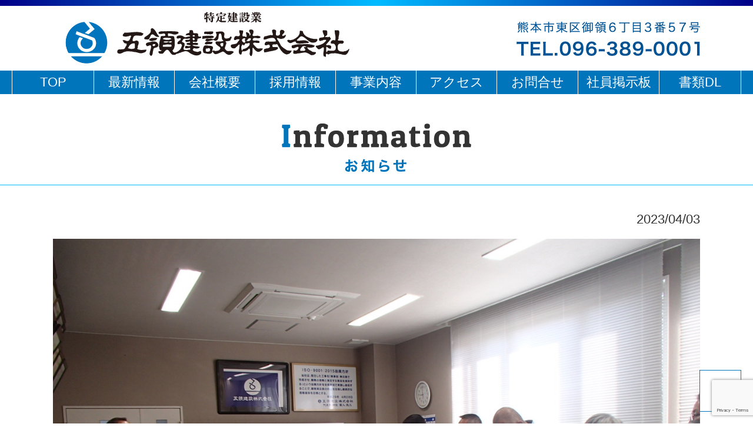

--- FILE ---
content_type: text/html; charset=UTF-8
request_url: https://www.goryo.jp/news/%E4%BB%A4%E5%92%8C%EF%BC%95%E5%B9%B4%E5%BA%A6-%E6%96%B0%E5%85%A5%E7%A4%BE%E5%93%A1%E5%85%A5%E7%A4%BE%E5%BC%8F%E3%82%92%E8%A1%8C%E3%81%84%E3%81%BE%E3%81%97%E3%81%9F%E3%80%82
body_size: 31813
content:
<!DOCTYPE html>
<html>
<head>
<meta charset="utf-8">
<meta name="keywords" content="五領建設,熊本県,熊本市,東区,建設会社,土木工事,建設,道路舗装工事,河川工事,五領,熊本市東区御領">
<meta name="description" content="熊本県熊本市東区にある五領建設株式会社、道路舗装工事、河川工事を中心に施工">
<meta name="viewport" content="width=device-width, initial-scale=1">
<meta name="format-detection" content="telephone=no">
<meta charset="UTF-8">
<title>
令和５年度 新入社員入社式を行いました。 | 五領建設株式会社｜熊本市東区の建設会社</title>
<link rel="SHORTCUT ICON" href="/logo.ico">
<link href="https://www.goryo.jp/wp/wp-content/themes/goryo/style.css" rel="stylesheet" type="text/css">
<link href="https://www.goryo.jp/wp/wp-content/themes/goryo/css/common.css?=1" rel="stylesheet" type="text/css">
<link href="https://www.goryo.jp/wp/wp-content/themes/goryo/css/media-640.css?=1" rel="stylesheet" type="text/css">
<link href="https://www.goryo.jp/wp/wp-content/themes/goryo/css/editor-style.css" rel="stylesheet" type="text/css" media="all" />
<link href="https://www.goryo.jp/wp/wp-content/themes/goryo/css/jquery.bxslider.css" rel="stylesheet" type="text/css" media="all" />
<link rel="preconnect" href="https://fonts.googleapis.com">
<link rel="preconnect" href="https://fonts.gstatic.com" crossorigin>
<link href="https://fonts.googleapis.com/css2?family=Noto+Serif+JP:wght@200;300;400;500;600;700;900&display=swap" rel="stylesheet">
<meta name='robots' content='max-image-preview:large' />
	<style>img:is([sizes="auto" i], [sizes^="auto," i]) { contain-intrinsic-size: 3000px 1500px }</style>
	<script type="text/javascript">
/* <![CDATA[ */
window._wpemojiSettings = {"baseUrl":"https:\/\/s.w.org\/images\/core\/emoji\/15.0.3\/72x72\/","ext":".png","svgUrl":"https:\/\/s.w.org\/images\/core\/emoji\/15.0.3\/svg\/","svgExt":".svg","source":{"concatemoji":"https:\/\/www.goryo.jp\/wp\/wp-includes\/js\/wp-emoji-release.min.js?ver=6.7.4"}};
/*! This file is auto-generated */
!function(i,n){var o,s,e;function c(e){try{var t={supportTests:e,timestamp:(new Date).valueOf()};sessionStorage.setItem(o,JSON.stringify(t))}catch(e){}}function p(e,t,n){e.clearRect(0,0,e.canvas.width,e.canvas.height),e.fillText(t,0,0);var t=new Uint32Array(e.getImageData(0,0,e.canvas.width,e.canvas.height).data),r=(e.clearRect(0,0,e.canvas.width,e.canvas.height),e.fillText(n,0,0),new Uint32Array(e.getImageData(0,0,e.canvas.width,e.canvas.height).data));return t.every(function(e,t){return e===r[t]})}function u(e,t,n){switch(t){case"flag":return n(e,"\ud83c\udff3\ufe0f\u200d\u26a7\ufe0f","\ud83c\udff3\ufe0f\u200b\u26a7\ufe0f")?!1:!n(e,"\ud83c\uddfa\ud83c\uddf3","\ud83c\uddfa\u200b\ud83c\uddf3")&&!n(e,"\ud83c\udff4\udb40\udc67\udb40\udc62\udb40\udc65\udb40\udc6e\udb40\udc67\udb40\udc7f","\ud83c\udff4\u200b\udb40\udc67\u200b\udb40\udc62\u200b\udb40\udc65\u200b\udb40\udc6e\u200b\udb40\udc67\u200b\udb40\udc7f");case"emoji":return!n(e,"\ud83d\udc26\u200d\u2b1b","\ud83d\udc26\u200b\u2b1b")}return!1}function f(e,t,n){var r="undefined"!=typeof WorkerGlobalScope&&self instanceof WorkerGlobalScope?new OffscreenCanvas(300,150):i.createElement("canvas"),a=r.getContext("2d",{willReadFrequently:!0}),o=(a.textBaseline="top",a.font="600 32px Arial",{});return e.forEach(function(e){o[e]=t(a,e,n)}),o}function t(e){var t=i.createElement("script");t.src=e,t.defer=!0,i.head.appendChild(t)}"undefined"!=typeof Promise&&(o="wpEmojiSettingsSupports",s=["flag","emoji"],n.supports={everything:!0,everythingExceptFlag:!0},e=new Promise(function(e){i.addEventListener("DOMContentLoaded",e,{once:!0})}),new Promise(function(t){var n=function(){try{var e=JSON.parse(sessionStorage.getItem(o));if("object"==typeof e&&"number"==typeof e.timestamp&&(new Date).valueOf()<e.timestamp+604800&&"object"==typeof e.supportTests)return e.supportTests}catch(e){}return null}();if(!n){if("undefined"!=typeof Worker&&"undefined"!=typeof OffscreenCanvas&&"undefined"!=typeof URL&&URL.createObjectURL&&"undefined"!=typeof Blob)try{var e="postMessage("+f.toString()+"("+[JSON.stringify(s),u.toString(),p.toString()].join(",")+"));",r=new Blob([e],{type:"text/javascript"}),a=new Worker(URL.createObjectURL(r),{name:"wpTestEmojiSupports"});return void(a.onmessage=function(e){c(n=e.data),a.terminate(),t(n)})}catch(e){}c(n=f(s,u,p))}t(n)}).then(function(e){for(var t in e)n.supports[t]=e[t],n.supports.everything=n.supports.everything&&n.supports[t],"flag"!==t&&(n.supports.everythingExceptFlag=n.supports.everythingExceptFlag&&n.supports[t]);n.supports.everythingExceptFlag=n.supports.everythingExceptFlag&&!n.supports.flag,n.DOMReady=!1,n.readyCallback=function(){n.DOMReady=!0}}).then(function(){return e}).then(function(){var e;n.supports.everything||(n.readyCallback(),(e=n.source||{}).concatemoji?t(e.concatemoji):e.wpemoji&&e.twemoji&&(t(e.twemoji),t(e.wpemoji)))}))}((window,document),window._wpemojiSettings);
/* ]]> */
</script>
<style id='wp-emoji-styles-inline-css' type='text/css'>

	img.wp-smiley, img.emoji {
		display: inline !important;
		border: none !important;
		box-shadow: none !important;
		height: 1em !important;
		width: 1em !important;
		margin: 0 0.07em !important;
		vertical-align: -0.1em !important;
		background: none !important;
		padding: 0 !important;
	}
</style>
<link rel='stylesheet' id='wp-block-library-css' href='https://www.goryo.jp/wp/wp-includes/css/dist/block-library/style.min.css?ver=6.7.4' type='text/css' media='all' />
<style id='classic-theme-styles-inline-css' type='text/css'>
/*! This file is auto-generated */
.wp-block-button__link{color:#fff;background-color:#32373c;border-radius:9999px;box-shadow:none;text-decoration:none;padding:calc(.667em + 2px) calc(1.333em + 2px);font-size:1.125em}.wp-block-file__button{background:#32373c;color:#fff;text-decoration:none}
</style>
<style id='global-styles-inline-css' type='text/css'>
:root{--wp--preset--aspect-ratio--square: 1;--wp--preset--aspect-ratio--4-3: 4/3;--wp--preset--aspect-ratio--3-4: 3/4;--wp--preset--aspect-ratio--3-2: 3/2;--wp--preset--aspect-ratio--2-3: 2/3;--wp--preset--aspect-ratio--16-9: 16/9;--wp--preset--aspect-ratio--9-16: 9/16;--wp--preset--color--black: #000000;--wp--preset--color--cyan-bluish-gray: #abb8c3;--wp--preset--color--white: #ffffff;--wp--preset--color--pale-pink: #f78da7;--wp--preset--color--vivid-red: #cf2e2e;--wp--preset--color--luminous-vivid-orange: #ff6900;--wp--preset--color--luminous-vivid-amber: #fcb900;--wp--preset--color--light-green-cyan: #7bdcb5;--wp--preset--color--vivid-green-cyan: #00d084;--wp--preset--color--pale-cyan-blue: #8ed1fc;--wp--preset--color--vivid-cyan-blue: #0693e3;--wp--preset--color--vivid-purple: #9b51e0;--wp--preset--gradient--vivid-cyan-blue-to-vivid-purple: linear-gradient(135deg,rgba(6,147,227,1) 0%,rgb(155,81,224) 100%);--wp--preset--gradient--light-green-cyan-to-vivid-green-cyan: linear-gradient(135deg,rgb(122,220,180) 0%,rgb(0,208,130) 100%);--wp--preset--gradient--luminous-vivid-amber-to-luminous-vivid-orange: linear-gradient(135deg,rgba(252,185,0,1) 0%,rgba(255,105,0,1) 100%);--wp--preset--gradient--luminous-vivid-orange-to-vivid-red: linear-gradient(135deg,rgba(255,105,0,1) 0%,rgb(207,46,46) 100%);--wp--preset--gradient--very-light-gray-to-cyan-bluish-gray: linear-gradient(135deg,rgb(238,238,238) 0%,rgb(169,184,195) 100%);--wp--preset--gradient--cool-to-warm-spectrum: linear-gradient(135deg,rgb(74,234,220) 0%,rgb(151,120,209) 20%,rgb(207,42,186) 40%,rgb(238,44,130) 60%,rgb(251,105,98) 80%,rgb(254,248,76) 100%);--wp--preset--gradient--blush-light-purple: linear-gradient(135deg,rgb(255,206,236) 0%,rgb(152,150,240) 100%);--wp--preset--gradient--blush-bordeaux: linear-gradient(135deg,rgb(254,205,165) 0%,rgb(254,45,45) 50%,rgb(107,0,62) 100%);--wp--preset--gradient--luminous-dusk: linear-gradient(135deg,rgb(255,203,112) 0%,rgb(199,81,192) 50%,rgb(65,88,208) 100%);--wp--preset--gradient--pale-ocean: linear-gradient(135deg,rgb(255,245,203) 0%,rgb(182,227,212) 50%,rgb(51,167,181) 100%);--wp--preset--gradient--electric-grass: linear-gradient(135deg,rgb(202,248,128) 0%,rgb(113,206,126) 100%);--wp--preset--gradient--midnight: linear-gradient(135deg,rgb(2,3,129) 0%,rgb(40,116,252) 100%);--wp--preset--font-size--small: 13px;--wp--preset--font-size--medium: 20px;--wp--preset--font-size--large: 36px;--wp--preset--font-size--x-large: 42px;--wp--preset--spacing--20: 0.44rem;--wp--preset--spacing--30: 0.67rem;--wp--preset--spacing--40: 1rem;--wp--preset--spacing--50: 1.5rem;--wp--preset--spacing--60: 2.25rem;--wp--preset--spacing--70: 3.38rem;--wp--preset--spacing--80: 5.06rem;--wp--preset--shadow--natural: 6px 6px 9px rgba(0, 0, 0, 0.2);--wp--preset--shadow--deep: 12px 12px 50px rgba(0, 0, 0, 0.4);--wp--preset--shadow--sharp: 6px 6px 0px rgba(0, 0, 0, 0.2);--wp--preset--shadow--outlined: 6px 6px 0px -3px rgba(255, 255, 255, 1), 6px 6px rgba(0, 0, 0, 1);--wp--preset--shadow--crisp: 6px 6px 0px rgba(0, 0, 0, 1);}:where(.is-layout-flex){gap: 0.5em;}:where(.is-layout-grid){gap: 0.5em;}body .is-layout-flex{display: flex;}.is-layout-flex{flex-wrap: wrap;align-items: center;}.is-layout-flex > :is(*, div){margin: 0;}body .is-layout-grid{display: grid;}.is-layout-grid > :is(*, div){margin: 0;}:where(.wp-block-columns.is-layout-flex){gap: 2em;}:where(.wp-block-columns.is-layout-grid){gap: 2em;}:where(.wp-block-post-template.is-layout-flex){gap: 1.25em;}:where(.wp-block-post-template.is-layout-grid){gap: 1.25em;}.has-black-color{color: var(--wp--preset--color--black) !important;}.has-cyan-bluish-gray-color{color: var(--wp--preset--color--cyan-bluish-gray) !important;}.has-white-color{color: var(--wp--preset--color--white) !important;}.has-pale-pink-color{color: var(--wp--preset--color--pale-pink) !important;}.has-vivid-red-color{color: var(--wp--preset--color--vivid-red) !important;}.has-luminous-vivid-orange-color{color: var(--wp--preset--color--luminous-vivid-orange) !important;}.has-luminous-vivid-amber-color{color: var(--wp--preset--color--luminous-vivid-amber) !important;}.has-light-green-cyan-color{color: var(--wp--preset--color--light-green-cyan) !important;}.has-vivid-green-cyan-color{color: var(--wp--preset--color--vivid-green-cyan) !important;}.has-pale-cyan-blue-color{color: var(--wp--preset--color--pale-cyan-blue) !important;}.has-vivid-cyan-blue-color{color: var(--wp--preset--color--vivid-cyan-blue) !important;}.has-vivid-purple-color{color: var(--wp--preset--color--vivid-purple) !important;}.has-black-background-color{background-color: var(--wp--preset--color--black) !important;}.has-cyan-bluish-gray-background-color{background-color: var(--wp--preset--color--cyan-bluish-gray) !important;}.has-white-background-color{background-color: var(--wp--preset--color--white) !important;}.has-pale-pink-background-color{background-color: var(--wp--preset--color--pale-pink) !important;}.has-vivid-red-background-color{background-color: var(--wp--preset--color--vivid-red) !important;}.has-luminous-vivid-orange-background-color{background-color: var(--wp--preset--color--luminous-vivid-orange) !important;}.has-luminous-vivid-amber-background-color{background-color: var(--wp--preset--color--luminous-vivid-amber) !important;}.has-light-green-cyan-background-color{background-color: var(--wp--preset--color--light-green-cyan) !important;}.has-vivid-green-cyan-background-color{background-color: var(--wp--preset--color--vivid-green-cyan) !important;}.has-pale-cyan-blue-background-color{background-color: var(--wp--preset--color--pale-cyan-blue) !important;}.has-vivid-cyan-blue-background-color{background-color: var(--wp--preset--color--vivid-cyan-blue) !important;}.has-vivid-purple-background-color{background-color: var(--wp--preset--color--vivid-purple) !important;}.has-black-border-color{border-color: var(--wp--preset--color--black) !important;}.has-cyan-bluish-gray-border-color{border-color: var(--wp--preset--color--cyan-bluish-gray) !important;}.has-white-border-color{border-color: var(--wp--preset--color--white) !important;}.has-pale-pink-border-color{border-color: var(--wp--preset--color--pale-pink) !important;}.has-vivid-red-border-color{border-color: var(--wp--preset--color--vivid-red) !important;}.has-luminous-vivid-orange-border-color{border-color: var(--wp--preset--color--luminous-vivid-orange) !important;}.has-luminous-vivid-amber-border-color{border-color: var(--wp--preset--color--luminous-vivid-amber) !important;}.has-light-green-cyan-border-color{border-color: var(--wp--preset--color--light-green-cyan) !important;}.has-vivid-green-cyan-border-color{border-color: var(--wp--preset--color--vivid-green-cyan) !important;}.has-pale-cyan-blue-border-color{border-color: var(--wp--preset--color--pale-cyan-blue) !important;}.has-vivid-cyan-blue-border-color{border-color: var(--wp--preset--color--vivid-cyan-blue) !important;}.has-vivid-purple-border-color{border-color: var(--wp--preset--color--vivid-purple) !important;}.has-vivid-cyan-blue-to-vivid-purple-gradient-background{background: var(--wp--preset--gradient--vivid-cyan-blue-to-vivid-purple) !important;}.has-light-green-cyan-to-vivid-green-cyan-gradient-background{background: var(--wp--preset--gradient--light-green-cyan-to-vivid-green-cyan) !important;}.has-luminous-vivid-amber-to-luminous-vivid-orange-gradient-background{background: var(--wp--preset--gradient--luminous-vivid-amber-to-luminous-vivid-orange) !important;}.has-luminous-vivid-orange-to-vivid-red-gradient-background{background: var(--wp--preset--gradient--luminous-vivid-orange-to-vivid-red) !important;}.has-very-light-gray-to-cyan-bluish-gray-gradient-background{background: var(--wp--preset--gradient--very-light-gray-to-cyan-bluish-gray) !important;}.has-cool-to-warm-spectrum-gradient-background{background: var(--wp--preset--gradient--cool-to-warm-spectrum) !important;}.has-blush-light-purple-gradient-background{background: var(--wp--preset--gradient--blush-light-purple) !important;}.has-blush-bordeaux-gradient-background{background: var(--wp--preset--gradient--blush-bordeaux) !important;}.has-luminous-dusk-gradient-background{background: var(--wp--preset--gradient--luminous-dusk) !important;}.has-pale-ocean-gradient-background{background: var(--wp--preset--gradient--pale-ocean) !important;}.has-electric-grass-gradient-background{background: var(--wp--preset--gradient--electric-grass) !important;}.has-midnight-gradient-background{background: var(--wp--preset--gradient--midnight) !important;}.has-small-font-size{font-size: var(--wp--preset--font-size--small) !important;}.has-medium-font-size{font-size: var(--wp--preset--font-size--medium) !important;}.has-large-font-size{font-size: var(--wp--preset--font-size--large) !important;}.has-x-large-font-size{font-size: var(--wp--preset--font-size--x-large) !important;}
:where(.wp-block-post-template.is-layout-flex){gap: 1.25em;}:where(.wp-block-post-template.is-layout-grid){gap: 1.25em;}
:where(.wp-block-columns.is-layout-flex){gap: 2em;}:where(.wp-block-columns.is-layout-grid){gap: 2em;}
:root :where(.wp-block-pullquote){font-size: 1.5em;line-height: 1.6;}
</style>
<link rel='stylesheet' id='contact-form-7-css' href='https://www.goryo.jp/wp/wp-content/plugins/contact-form-7/includes/css/styles.css?ver=6.1.2' type='text/css' media='all' />
<link rel='stylesheet' id='wp-pagenavi-css' href='https://www.goryo.jp/wp/wp-content/plugins/wp-pagenavi/pagenavi-css.css?ver=2.70' type='text/css' media='all' />
<link rel='stylesheet' id='jquery-lazyloadxt-spinner-css-css' href='//www.goryo.jp/wp/wp-content/plugins/a3-lazy-load/assets/css/jquery.lazyloadxt.spinner.css?ver=6.7.4' type='text/css' media='all' />
<link rel='stylesheet' id='a3a3_lazy_load-css' href='//www.goryo.jp/wp/wp-content/uploads/sass/a3_lazy_load.min.css?ver=1544174248' type='text/css' media='all' />
<script type="text/javascript" src="https://www.goryo.jp/wp/wp-includes/js/jquery/jquery.min.js?ver=3.7.1" id="jquery-core-js"></script>
<script type="text/javascript" src="https://www.goryo.jp/wp/wp-includes/js/jquery/jquery-migrate.min.js?ver=3.4.1&#039; async charset=&#039;UTF-8" id="jquery-migrate-js"></script>
<link rel="https://api.w.org/" href="https://www.goryo.jp/wp-json/" /><link rel="EditURI" type="application/rsd+xml" title="RSD" href="https://www.goryo.jp/wp/xmlrpc.php?rsd" />
<meta name="generator" content="WordPress 6.7.4" />
<link rel="canonical" href="https://www.goryo.jp/news/%e4%bb%a4%e5%92%8c%ef%bc%95%e5%b9%b4%e5%ba%a6-%e6%96%b0%e5%85%a5%e7%a4%be%e5%93%a1%e5%85%a5%e7%a4%be%e5%bc%8f%e3%82%92%e8%a1%8c%e3%81%84%e3%81%be%e3%81%97%e3%81%9f%e3%80%82" />
<link rel='shortlink' href='https://www.goryo.jp/?p=1187' />
<link rel="alternate" title="oEmbed (JSON)" type="application/json+oembed" href="https://www.goryo.jp/wp-json/oembed/1.0/embed?url=https%3A%2F%2Fwww.goryo.jp%2Fnews%2F%25e4%25bb%25a4%25e5%2592%258c%25ef%25bc%2595%25e5%25b9%25b4%25e5%25ba%25a6-%25e6%2596%25b0%25e5%2585%25a5%25e7%25a4%25be%25e5%2593%25a1%25e5%2585%25a5%25e7%25a4%25be%25e5%25bc%258f%25e3%2582%2592%25e8%25a1%258c%25e3%2581%2584%25e3%2581%25be%25e3%2581%2597%25e3%2581%259f%25e3%2580%2582" />
<link rel="alternate" title="oEmbed (XML)" type="text/xml+oembed" href="https://www.goryo.jp/wp-json/oembed/1.0/embed?url=https%3A%2F%2Fwww.goryo.jp%2Fnews%2F%25e4%25bb%25a4%25e5%2592%258c%25ef%25bc%2595%25e5%25b9%25b4%25e5%25ba%25a6-%25e6%2596%25b0%25e5%2585%25a5%25e7%25a4%25be%25e5%2593%25a1%25e5%2585%25a5%25e7%25a4%25be%25e5%25bc%258f%25e3%2582%2592%25e8%25a1%258c%25e3%2581%2584%25e3%2581%25be%25e3%2581%2597%25e3%2581%259f%25e3%2580%2582&#038;format=xml" />
</head>
<body>

<!-- ▼header -->
<header>
<div id="hed_wrap">
		<div id="hed">
				<div class="smp_hed">
						<h1><a href="https://www.goryo.jp"><img src="https://www.goryo.jp/wp/wp-content/themes/goryo/img/common/h_logo.png" alt="五領建設株式会社｜熊本市東区の建設会社"></a></h1>
						<p class="hed_menu"><a href="javascript:vold(0);" class="toggle_btn"><img src="https://www.goryo.jp/wp/wp-content/themes/goryo/img/common/hedmenu.gif" alt="MENU"></a></p>
				</div>
				<ul>
						<li class="contact smp"> <a href="https://www.goryo.jp/form"> <img src="https://www.goryo.jp/wp/wp-content/themes/goryo/img/common/h_contact.png" alt="CONTACT"></a> </li>
						<li class="info"><img src="https://www.goryo.jp/wp/wp-content/themes/goryo/img/common/h_tel.png" alt="熊本市東区御領６丁目３番５７号" class="pc"><a href="tel:096-389-0001" class="smp"><img src="https://www.goryo.jp/wp/wp-content/themes/goryo/img/common/h_tel_sp.png" alt="熊本市東区御領６丁目３番５７号"></a></li>
				</ul>
		</div>
		<!-- ▽PC用ナビゲーション -->
		<nav class="pc">
				<ul>
						<li><a href="https://www.goryo.jp">TOP</a></li>
						<li><a href="https://www.goryo.jp/news/">最新情報</a></li>
						<li class="list_open"><a href="https://www.goryo.jp#company">会社概要</a>
						<ul class="child"><li><a href="https://www.goryo.jp/initiative">取組み</a></li></ul>
						</li>
						<li><a href="https://www.goryo.jp/recruit">採用情報</a></li>
						<li><a href="https://www.goryo.jp#business">事業内容</a></li>
						<li><a href="https://www.goryo.jp#access">アクセス</a></li>
						<li><a href="https://www.goryo.jp/form">お問合せ</a></li>
						<li><a href="https://www.goryo.jp/staff_only">社員掲示板</a></li>
          <li><a href="https://www.goryo.jp/download">書類DL</a></li>
				</ul>
		</nav>
		<!-- //△PC用ナビゲーション --> 
		<!-- ▽スマホ用ナビゲーション -->
		<nav id="fix">
				<div id="fix_menu" class="smp">
						<ul class="smp">
								<li><a href="https://www.goryo.jp">TOP</a></li>
								<li><a href="https://www.goryo.jp/news">最新情報</a></li>
								<li><a href="https://www.goryo.jp#company">会社概要</a></li>
								<li><a href="https://www.goryo.jp/initiative">取組み</a></li>
								<li><a href="https://www.goryo.jp#business">事業内容</a></li>
								<li><a href="https://www.goryo.jp/recruit">採用情報</a></li>
								<li><a href="https://www.goryo.jp#access">アクセス</a></li>
								<li><a href="https://www.goryo.jp/form">お問い合わせ</a></li>
								<li><a href="https://www.goryo.jp/staff_only">社員掲示板</a></li>
              <li><a href="https://www.goryo.jp/download">書類DL</a></li>
						</ul>
						<div class="hed_close">CLOSE</div>
				</div>
		</nav>
		<!-- //△スマホ用ナビゲーション -->
</div>
</header>
<!-- //▲header --> 
<script>
$(function() {
		$('.list_open').hover(function(){
				$('.list_open .child').slideToggle();
		});
});
</script>
<script src="https://www.goryo.jp/wp/wp-content/themes/goryo/js/jquery.js"></script>    <!-- ▽事業内容 -->
	<section id="single">
    	<h2><img src="https://www.goryo.jp/wp/wp-content/themes/goryo/img/common/info_ttl.png" alt="information"></h2>
        <div class="cont">   
                   <div class="dlist">
                <p class="date">2023/04/03</p>
            </div>
            	<div class="thum"><img src="//www.goryo.jp/wp/wp-content/plugins/a3-lazy-load/assets/images/lazy_placeholder.gif" data-lazy-type="image" data-src="https://www.goryo.jp/wp/wp-content/uploads/2023/04/P4030140.jpg" class="lazy lazy-hidden attachment-post-thumbnail size-post-thumbnail wp-post-image" alt="" decoding="async" fetchpriority="high" srcset="" data-srcset="https://www.goryo.jp/wp/wp-content/uploads/2023/04/P4030140.jpg 1280w, https://www.goryo.jp/wp/wp-content/uploads/2023/04/P4030140-300x225.jpg 300w, https://www.goryo.jp/wp/wp-content/uploads/2023/04/P4030140-768x576.jpg 768w, https://www.goryo.jp/wp/wp-content/uploads/2023/04/P4030140-1024x768.jpg 1024w" sizes="(max-width: 1280px) 100vw, 1280px" /><noscript><img src="https://www.goryo.jp/wp/wp-content/uploads/2023/04/P4030140.jpg" class="attachment-post-thumbnail size-post-thumbnail wp-post-image" alt="" decoding="async" fetchpriority="high" srcset="https://www.goryo.jp/wp/wp-content/uploads/2023/04/P4030140.jpg 1280w, https://www.goryo.jp/wp/wp-content/uploads/2023/04/P4030140-300x225.jpg 300w, https://www.goryo.jp/wp/wp-content/uploads/2023/04/P4030140-768x576.jpg 768w, https://www.goryo.jp/wp/wp-content/uploads/2023/04/P4030140-1024x768.jpg 1024w" sizes="(max-width: 1280px) 100vw, 1280px" /></noscript></div>
							<h3 class="ttl">令和５年度 新入社員入社式を行いました。</h3>
							<div class="post">
							<div class="text">
            	<p>2023年4月3日（月）、本社にて令和５年度 新入社員入社式を執り行いました。</p>
<p>本年は1名の新入社員を迎えることができました。</p>
<p>入社式では、家入社長より辞令が交付され、「社会人として責任のある行動と、積極的に学んで大きく成長してください。」とエールが送られました。</p>
<p>フレッシュな仲間の入社、社員一同心から歓迎します。</p>
<p>&nbsp;</p>
<p><img decoding="async" width="1024" height="768" class="lazy lazy-hidden alignnone size-large wp-image-1189" src="//www.goryo.jp/wp/wp-content/plugins/a3-lazy-load/assets/images/lazy_placeholder.gif" data-lazy-type="image" data-src="https://www.goryo.jp/wp/wp-content/uploads/2023/04/P4030152-1024x768.jpg" alt="" srcset="" data-srcset="https://www.goryo.jp/wp/wp-content/uploads/2023/04/P4030152-1024x768.jpg 1024w, https://www.goryo.jp/wp/wp-content/uploads/2023/04/P4030152-300x225.jpg 300w, https://www.goryo.jp/wp/wp-content/uploads/2023/04/P4030152-768x576.jpg 768w, https://www.goryo.jp/wp/wp-content/uploads/2023/04/P4030152.jpg 1280w" sizes="(max-width: 1024px) 100vw, 1024px" /><noscript><img decoding="async" width="1024" height="768" class="alignnone size-large wp-image-1189" src="https://www.goryo.jp/wp/wp-content/uploads/2023/04/P4030152-1024x768.jpg" alt="" srcset="https://www.goryo.jp/wp/wp-content/uploads/2023/04/P4030152-1024x768.jpg 1024w, https://www.goryo.jp/wp/wp-content/uploads/2023/04/P4030152-300x225.jpg 300w, https://www.goryo.jp/wp/wp-content/uploads/2023/04/P4030152-768x576.jpg 768w, https://www.goryo.jp/wp/wp-content/uploads/2023/04/P4030152.jpg 1280w" sizes="(max-width: 1024px) 100vw, 1024px" /></noscript></p>
							</div>
            </div>
						<ul class="paging">
														<li class="prev"><a href="https://www.goryo.jp/news/%e5%b7%a5%e4%ba%8b%e5%8f%97%e6%b3%a8%e3%81%97%e3%81%be%e3%81%97%e3%81%9f%e3%80%82%e3%80%90%e4%bb%a4%e5%92%8c5%e3%83%bb6%e5%b9%b4%e5%ba%a6-%e5%8d%97%e4%b9%9d%e5%b7%9e%e9%81%93%e7%b6%ad%e6%8c%81" rel="prev">< 前に戻る</a></li>
													  <li><a href="https://www.goryo.jp/news">一覧へ戻る</a></li>
														<li class="next"><a href="https://www.goryo.jp/news/%e3%80%8c%e3%83%9e%e3%82%a4%e3%83%8a%e3%83%93-%e5%b0%b1%e8%81%b7%e3%82%bb%e3%83%9f%e3%83%8a%e3%83%bc-%e5%90%88%e5%90%8c%e4%bc%9a%e7%a4%be%e8%aa%ac%e6%98%8e%e4%bc%9a%e3%80%8d%e3%81%ab%e5%87%ba%e5%b1%95" rel="next">次に進む ></a></li>
												</ul>
                </div> 
    </section>
    <!-- //△事業内容 -->
<!-- ▼footer -->

<footer>
		<div id="foot">
				<div class="logo"><img src="https://www.goryo.jp/wp/wp-content/themes/goryo/img/common/f_logo.png" alt="五領建設"></div>
				<ul>
						<li><a href="https://www.goryo.jp">TOP</a></li>
						<li><a href="https://www.goryo.jp#news">最新情報</a></li>
						<li><a href="https://www.goryo.jp#company">会社概要</a></li>
						<li><a href="https://www.goryo.jp/recruit">採用情報</a></li>
						<li><a href="https://www.goryo.jp#business">事業内容</a></li>
						<li><a href="https://www.goryo.jp#access">アクセス</a></li>
						<li><a href="https://www.goryo.jp/form">お問合せ</a></li>
          <li><a href="https://www.goryo.jp/download">書類DL</a></li>
				</ul>
				<div class="f_link"><a href="http://kumaken.or.jp/" target="_blank">熊本県建設業協会</a>　/　<a href="http://kumakenjob.com/" target="_blank">くまけんではたらく</a>　/　<br class="smp" /><img src="https://www.goryo.jp/wp/wp-content/themes/goryo/img/common/fb_icon.png" alt="fb"> <a href="https://www.facebook.com/%E3%81%8F%E3%81%BE%E3%82%82%E3%81%A8%E3%81%AE%E5%9C%9F%E6%9C%A8%E3%81%A9%E3%81%BC%E3%81%8F%E3%81%BE-650745964954375/" target="_blank">どぼくま  くまもとの土木</a>　/　<a href="http://goryoukensetsu.seesaa.net/" target="_blank">過去の工事実績</a>　/　<br class="smp" /><a href="https://www.goryo.jp/staff_only">社員専用掲示板</a></div>
				<p class="copyright">Copyright(C)2018 Goryo-kensetsu Co..Ltd. All right reserved</p>
		</div>
		<div id="pgtop"><a class="smt" href="#"><img src="https://www.goryo.jp/wp/wp-content/themes/goryo/img/common/pgtop.gif" alt="ページトップ"></a></div>
</footer>
<!-- //▲footer --> 
<script src="https://www.goryo.jp/wp/wp-content/themes/goryo/js/scroll.js"></script> 
<script src="https://www.goryo.jp/wp/wp-content/themes/goryo/js/menu.js"></script> 
<script src="https://www.goryo.jp/wp/wp-content/themes/goryo/js/height-line.js"></script>
<script>
$(function($){
  $(".lazy").lazyload();
});
</script>

<script src="https://www.goryo.jp/wp/wp-content/themes/goryo/js/jquery.mb.YTPlayer.min.js"></script>
<script>
	$(function() {
		$('#ytPlayer').YTPlayer();
	});
</script>
<script type="text/javascript" src="https://www.goryo.jp/wp/wp-includes/js/dist/hooks.min.js?ver=4d63a3d491d11ffd8ac6&#039; async charset=&#039;UTF-8" id="wp-hooks-js"></script>
<script type="text/javascript" src="https://www.goryo.jp/wp/wp-includes/js/dist/i18n.min.js?ver=5e580eb46a90c2b997e6&#039; async charset=&#039;UTF-8" id="wp-i18n-js"></script>
<script type="text/javascript" id="wp-i18n-js-after">
/* <![CDATA[ */
wp.i18n.setLocaleData( { 'text direction\u0004ltr': [ 'ltr' ] } );
/* ]]> */
</script>
<script type="text/javascript" src="https://www.goryo.jp/wp/wp-content/plugins/contact-form-7/includes/swv/js/index.js?ver=6.1.2&#039; async charset=&#039;UTF-8" id="swv-js"></script>
<script type="text/javascript" id="contact-form-7-js-translations">
/* <![CDATA[ */
( function( domain, translations ) {
	var localeData = translations.locale_data[ domain ] || translations.locale_data.messages;
	localeData[""].domain = domain;
	wp.i18n.setLocaleData( localeData, domain );
} )( "contact-form-7", {"translation-revision-date":"2025-09-30 07:44:19+0000","generator":"GlotPress\/4.0.1","domain":"messages","locale_data":{"messages":{"":{"domain":"messages","plural-forms":"nplurals=1; plural=0;","lang":"ja_JP"},"This contact form is placed in the wrong place.":["\u3053\u306e\u30b3\u30f3\u30bf\u30af\u30c8\u30d5\u30a9\u30fc\u30e0\u306f\u9593\u9055\u3063\u305f\u4f4d\u7f6e\u306b\u7f6e\u304b\u308c\u3066\u3044\u307e\u3059\u3002"],"Error:":["\u30a8\u30e9\u30fc:"]}},"comment":{"reference":"includes\/js\/index.js"}} );
/* ]]> */
</script>
<script type="text/javascript" id="contact-form-7-js-before">
/* <![CDATA[ */
var wpcf7 = {
    "api": {
        "root": "https:\/\/www.goryo.jp\/wp-json\/",
        "namespace": "contact-form-7\/v1"
    }
};
/* ]]> */
</script>
<script type="text/javascript" src="https://www.goryo.jp/wp/wp-content/plugins/contact-form-7/includes/js/index.js?ver=6.1.2&#039; async charset=&#039;UTF-8" id="contact-form-7-js"></script>
<script type="text/javascript" id="jquery-lazyloadxt-js-extra">
/* <![CDATA[ */
var a3_lazyload_params = {"apply_images":"1","apply_videos":"1"};
/* ]]> */
</script>
<script type="text/javascript" src="//www.goryo.jp/wp/wp-content/plugins/a3-lazy-load/assets/js/jquery.lazyloadxt.extra.min.js?ver=2.7.5&#039; async charset=&#039;UTF-8" id="jquery-lazyloadxt-js"></script>
<script type="text/javascript" src="//www.goryo.jp/wp/wp-content/plugins/a3-lazy-load/assets/js/jquery.lazyloadxt.srcset.min.js?ver=2.7.5&#039; async charset=&#039;UTF-8" id="jquery-lazyloadxt-srcset-js"></script>
<script type="text/javascript" id="jquery-lazyloadxt-extend-js-extra">
/* <![CDATA[ */
var a3_lazyload_extend_params = {"edgeY":"0","horizontal_container_classnames":""};
/* ]]> */
</script>
<script type="text/javascript" src="//www.goryo.jp/wp/wp-content/plugins/a3-lazy-load/assets/js/jquery.lazyloadxt.extend.js?ver=2.7.5&#039; async charset=&#039;UTF-8" id="jquery-lazyloadxt-extend-js"></script>
<script type="text/javascript" src="https://www.google.com/recaptcha/api.js?render=6LcD_qUpAAAAAHolfjaKdJFx4U3AI_c89xTc0K5q&amp;ver=3.0&#039; async charset=&#039;UTF-8" id="google-recaptcha-js"></script>
<script type="text/javascript" src="https://www.goryo.jp/wp/wp-includes/js/dist/vendor/wp-polyfill.min.js?ver=3.15.0&#039; async charset=&#039;UTF-8" id="wp-polyfill-js"></script>
<script type="text/javascript" id="wpcf7-recaptcha-js-before">
/* <![CDATA[ */
var wpcf7_recaptcha = {
    "sitekey": "6LcD_qUpAAAAAHolfjaKdJFx4U3AI_c89xTc0K5q",
    "actions": {
        "homepage": "homepage",
        "contactform": "contactform"
    }
};
/* ]]> */
</script>
<script type="text/javascript" src="https://www.goryo.jp/wp/wp-content/plugins/contact-form-7/modules/recaptcha/index.js?ver=6.1.2&#039; async charset=&#039;UTF-8" id="wpcf7-recaptcha-js"></script>
</body></html>

--- FILE ---
content_type: text/html; charset=utf-8
request_url: https://www.google.com/recaptcha/api2/anchor?ar=1&k=6LcD_qUpAAAAAHolfjaKdJFx4U3AI_c89xTc0K5q&co=aHR0cHM6Ly93d3cuZ29yeW8uanA6NDQz&hl=en&v=PoyoqOPhxBO7pBk68S4YbpHZ&size=invisible&anchor-ms=20000&execute-ms=30000&cb=5742mxqsmjrs
body_size: 48728
content:
<!DOCTYPE HTML><html dir="ltr" lang="en"><head><meta http-equiv="Content-Type" content="text/html; charset=UTF-8">
<meta http-equiv="X-UA-Compatible" content="IE=edge">
<title>reCAPTCHA</title>
<style type="text/css">
/* cyrillic-ext */
@font-face {
  font-family: 'Roboto';
  font-style: normal;
  font-weight: 400;
  font-stretch: 100%;
  src: url(//fonts.gstatic.com/s/roboto/v48/KFO7CnqEu92Fr1ME7kSn66aGLdTylUAMa3GUBHMdazTgWw.woff2) format('woff2');
  unicode-range: U+0460-052F, U+1C80-1C8A, U+20B4, U+2DE0-2DFF, U+A640-A69F, U+FE2E-FE2F;
}
/* cyrillic */
@font-face {
  font-family: 'Roboto';
  font-style: normal;
  font-weight: 400;
  font-stretch: 100%;
  src: url(//fonts.gstatic.com/s/roboto/v48/KFO7CnqEu92Fr1ME7kSn66aGLdTylUAMa3iUBHMdazTgWw.woff2) format('woff2');
  unicode-range: U+0301, U+0400-045F, U+0490-0491, U+04B0-04B1, U+2116;
}
/* greek-ext */
@font-face {
  font-family: 'Roboto';
  font-style: normal;
  font-weight: 400;
  font-stretch: 100%;
  src: url(//fonts.gstatic.com/s/roboto/v48/KFO7CnqEu92Fr1ME7kSn66aGLdTylUAMa3CUBHMdazTgWw.woff2) format('woff2');
  unicode-range: U+1F00-1FFF;
}
/* greek */
@font-face {
  font-family: 'Roboto';
  font-style: normal;
  font-weight: 400;
  font-stretch: 100%;
  src: url(//fonts.gstatic.com/s/roboto/v48/KFO7CnqEu92Fr1ME7kSn66aGLdTylUAMa3-UBHMdazTgWw.woff2) format('woff2');
  unicode-range: U+0370-0377, U+037A-037F, U+0384-038A, U+038C, U+038E-03A1, U+03A3-03FF;
}
/* math */
@font-face {
  font-family: 'Roboto';
  font-style: normal;
  font-weight: 400;
  font-stretch: 100%;
  src: url(//fonts.gstatic.com/s/roboto/v48/KFO7CnqEu92Fr1ME7kSn66aGLdTylUAMawCUBHMdazTgWw.woff2) format('woff2');
  unicode-range: U+0302-0303, U+0305, U+0307-0308, U+0310, U+0312, U+0315, U+031A, U+0326-0327, U+032C, U+032F-0330, U+0332-0333, U+0338, U+033A, U+0346, U+034D, U+0391-03A1, U+03A3-03A9, U+03B1-03C9, U+03D1, U+03D5-03D6, U+03F0-03F1, U+03F4-03F5, U+2016-2017, U+2034-2038, U+203C, U+2040, U+2043, U+2047, U+2050, U+2057, U+205F, U+2070-2071, U+2074-208E, U+2090-209C, U+20D0-20DC, U+20E1, U+20E5-20EF, U+2100-2112, U+2114-2115, U+2117-2121, U+2123-214F, U+2190, U+2192, U+2194-21AE, U+21B0-21E5, U+21F1-21F2, U+21F4-2211, U+2213-2214, U+2216-22FF, U+2308-230B, U+2310, U+2319, U+231C-2321, U+2336-237A, U+237C, U+2395, U+239B-23B7, U+23D0, U+23DC-23E1, U+2474-2475, U+25AF, U+25B3, U+25B7, U+25BD, U+25C1, U+25CA, U+25CC, U+25FB, U+266D-266F, U+27C0-27FF, U+2900-2AFF, U+2B0E-2B11, U+2B30-2B4C, U+2BFE, U+3030, U+FF5B, U+FF5D, U+1D400-1D7FF, U+1EE00-1EEFF;
}
/* symbols */
@font-face {
  font-family: 'Roboto';
  font-style: normal;
  font-weight: 400;
  font-stretch: 100%;
  src: url(//fonts.gstatic.com/s/roboto/v48/KFO7CnqEu92Fr1ME7kSn66aGLdTylUAMaxKUBHMdazTgWw.woff2) format('woff2');
  unicode-range: U+0001-000C, U+000E-001F, U+007F-009F, U+20DD-20E0, U+20E2-20E4, U+2150-218F, U+2190, U+2192, U+2194-2199, U+21AF, U+21E6-21F0, U+21F3, U+2218-2219, U+2299, U+22C4-22C6, U+2300-243F, U+2440-244A, U+2460-24FF, U+25A0-27BF, U+2800-28FF, U+2921-2922, U+2981, U+29BF, U+29EB, U+2B00-2BFF, U+4DC0-4DFF, U+FFF9-FFFB, U+10140-1018E, U+10190-1019C, U+101A0, U+101D0-101FD, U+102E0-102FB, U+10E60-10E7E, U+1D2C0-1D2D3, U+1D2E0-1D37F, U+1F000-1F0FF, U+1F100-1F1AD, U+1F1E6-1F1FF, U+1F30D-1F30F, U+1F315, U+1F31C, U+1F31E, U+1F320-1F32C, U+1F336, U+1F378, U+1F37D, U+1F382, U+1F393-1F39F, U+1F3A7-1F3A8, U+1F3AC-1F3AF, U+1F3C2, U+1F3C4-1F3C6, U+1F3CA-1F3CE, U+1F3D4-1F3E0, U+1F3ED, U+1F3F1-1F3F3, U+1F3F5-1F3F7, U+1F408, U+1F415, U+1F41F, U+1F426, U+1F43F, U+1F441-1F442, U+1F444, U+1F446-1F449, U+1F44C-1F44E, U+1F453, U+1F46A, U+1F47D, U+1F4A3, U+1F4B0, U+1F4B3, U+1F4B9, U+1F4BB, U+1F4BF, U+1F4C8-1F4CB, U+1F4D6, U+1F4DA, U+1F4DF, U+1F4E3-1F4E6, U+1F4EA-1F4ED, U+1F4F7, U+1F4F9-1F4FB, U+1F4FD-1F4FE, U+1F503, U+1F507-1F50B, U+1F50D, U+1F512-1F513, U+1F53E-1F54A, U+1F54F-1F5FA, U+1F610, U+1F650-1F67F, U+1F687, U+1F68D, U+1F691, U+1F694, U+1F698, U+1F6AD, U+1F6B2, U+1F6B9-1F6BA, U+1F6BC, U+1F6C6-1F6CF, U+1F6D3-1F6D7, U+1F6E0-1F6EA, U+1F6F0-1F6F3, U+1F6F7-1F6FC, U+1F700-1F7FF, U+1F800-1F80B, U+1F810-1F847, U+1F850-1F859, U+1F860-1F887, U+1F890-1F8AD, U+1F8B0-1F8BB, U+1F8C0-1F8C1, U+1F900-1F90B, U+1F93B, U+1F946, U+1F984, U+1F996, U+1F9E9, U+1FA00-1FA6F, U+1FA70-1FA7C, U+1FA80-1FA89, U+1FA8F-1FAC6, U+1FACE-1FADC, U+1FADF-1FAE9, U+1FAF0-1FAF8, U+1FB00-1FBFF;
}
/* vietnamese */
@font-face {
  font-family: 'Roboto';
  font-style: normal;
  font-weight: 400;
  font-stretch: 100%;
  src: url(//fonts.gstatic.com/s/roboto/v48/KFO7CnqEu92Fr1ME7kSn66aGLdTylUAMa3OUBHMdazTgWw.woff2) format('woff2');
  unicode-range: U+0102-0103, U+0110-0111, U+0128-0129, U+0168-0169, U+01A0-01A1, U+01AF-01B0, U+0300-0301, U+0303-0304, U+0308-0309, U+0323, U+0329, U+1EA0-1EF9, U+20AB;
}
/* latin-ext */
@font-face {
  font-family: 'Roboto';
  font-style: normal;
  font-weight: 400;
  font-stretch: 100%;
  src: url(//fonts.gstatic.com/s/roboto/v48/KFO7CnqEu92Fr1ME7kSn66aGLdTylUAMa3KUBHMdazTgWw.woff2) format('woff2');
  unicode-range: U+0100-02BA, U+02BD-02C5, U+02C7-02CC, U+02CE-02D7, U+02DD-02FF, U+0304, U+0308, U+0329, U+1D00-1DBF, U+1E00-1E9F, U+1EF2-1EFF, U+2020, U+20A0-20AB, U+20AD-20C0, U+2113, U+2C60-2C7F, U+A720-A7FF;
}
/* latin */
@font-face {
  font-family: 'Roboto';
  font-style: normal;
  font-weight: 400;
  font-stretch: 100%;
  src: url(//fonts.gstatic.com/s/roboto/v48/KFO7CnqEu92Fr1ME7kSn66aGLdTylUAMa3yUBHMdazQ.woff2) format('woff2');
  unicode-range: U+0000-00FF, U+0131, U+0152-0153, U+02BB-02BC, U+02C6, U+02DA, U+02DC, U+0304, U+0308, U+0329, U+2000-206F, U+20AC, U+2122, U+2191, U+2193, U+2212, U+2215, U+FEFF, U+FFFD;
}
/* cyrillic-ext */
@font-face {
  font-family: 'Roboto';
  font-style: normal;
  font-weight: 500;
  font-stretch: 100%;
  src: url(//fonts.gstatic.com/s/roboto/v48/KFO7CnqEu92Fr1ME7kSn66aGLdTylUAMa3GUBHMdazTgWw.woff2) format('woff2');
  unicode-range: U+0460-052F, U+1C80-1C8A, U+20B4, U+2DE0-2DFF, U+A640-A69F, U+FE2E-FE2F;
}
/* cyrillic */
@font-face {
  font-family: 'Roboto';
  font-style: normal;
  font-weight: 500;
  font-stretch: 100%;
  src: url(//fonts.gstatic.com/s/roboto/v48/KFO7CnqEu92Fr1ME7kSn66aGLdTylUAMa3iUBHMdazTgWw.woff2) format('woff2');
  unicode-range: U+0301, U+0400-045F, U+0490-0491, U+04B0-04B1, U+2116;
}
/* greek-ext */
@font-face {
  font-family: 'Roboto';
  font-style: normal;
  font-weight: 500;
  font-stretch: 100%;
  src: url(//fonts.gstatic.com/s/roboto/v48/KFO7CnqEu92Fr1ME7kSn66aGLdTylUAMa3CUBHMdazTgWw.woff2) format('woff2');
  unicode-range: U+1F00-1FFF;
}
/* greek */
@font-face {
  font-family: 'Roboto';
  font-style: normal;
  font-weight: 500;
  font-stretch: 100%;
  src: url(//fonts.gstatic.com/s/roboto/v48/KFO7CnqEu92Fr1ME7kSn66aGLdTylUAMa3-UBHMdazTgWw.woff2) format('woff2');
  unicode-range: U+0370-0377, U+037A-037F, U+0384-038A, U+038C, U+038E-03A1, U+03A3-03FF;
}
/* math */
@font-face {
  font-family: 'Roboto';
  font-style: normal;
  font-weight: 500;
  font-stretch: 100%;
  src: url(//fonts.gstatic.com/s/roboto/v48/KFO7CnqEu92Fr1ME7kSn66aGLdTylUAMawCUBHMdazTgWw.woff2) format('woff2');
  unicode-range: U+0302-0303, U+0305, U+0307-0308, U+0310, U+0312, U+0315, U+031A, U+0326-0327, U+032C, U+032F-0330, U+0332-0333, U+0338, U+033A, U+0346, U+034D, U+0391-03A1, U+03A3-03A9, U+03B1-03C9, U+03D1, U+03D5-03D6, U+03F0-03F1, U+03F4-03F5, U+2016-2017, U+2034-2038, U+203C, U+2040, U+2043, U+2047, U+2050, U+2057, U+205F, U+2070-2071, U+2074-208E, U+2090-209C, U+20D0-20DC, U+20E1, U+20E5-20EF, U+2100-2112, U+2114-2115, U+2117-2121, U+2123-214F, U+2190, U+2192, U+2194-21AE, U+21B0-21E5, U+21F1-21F2, U+21F4-2211, U+2213-2214, U+2216-22FF, U+2308-230B, U+2310, U+2319, U+231C-2321, U+2336-237A, U+237C, U+2395, U+239B-23B7, U+23D0, U+23DC-23E1, U+2474-2475, U+25AF, U+25B3, U+25B7, U+25BD, U+25C1, U+25CA, U+25CC, U+25FB, U+266D-266F, U+27C0-27FF, U+2900-2AFF, U+2B0E-2B11, U+2B30-2B4C, U+2BFE, U+3030, U+FF5B, U+FF5D, U+1D400-1D7FF, U+1EE00-1EEFF;
}
/* symbols */
@font-face {
  font-family: 'Roboto';
  font-style: normal;
  font-weight: 500;
  font-stretch: 100%;
  src: url(//fonts.gstatic.com/s/roboto/v48/KFO7CnqEu92Fr1ME7kSn66aGLdTylUAMaxKUBHMdazTgWw.woff2) format('woff2');
  unicode-range: U+0001-000C, U+000E-001F, U+007F-009F, U+20DD-20E0, U+20E2-20E4, U+2150-218F, U+2190, U+2192, U+2194-2199, U+21AF, U+21E6-21F0, U+21F3, U+2218-2219, U+2299, U+22C4-22C6, U+2300-243F, U+2440-244A, U+2460-24FF, U+25A0-27BF, U+2800-28FF, U+2921-2922, U+2981, U+29BF, U+29EB, U+2B00-2BFF, U+4DC0-4DFF, U+FFF9-FFFB, U+10140-1018E, U+10190-1019C, U+101A0, U+101D0-101FD, U+102E0-102FB, U+10E60-10E7E, U+1D2C0-1D2D3, U+1D2E0-1D37F, U+1F000-1F0FF, U+1F100-1F1AD, U+1F1E6-1F1FF, U+1F30D-1F30F, U+1F315, U+1F31C, U+1F31E, U+1F320-1F32C, U+1F336, U+1F378, U+1F37D, U+1F382, U+1F393-1F39F, U+1F3A7-1F3A8, U+1F3AC-1F3AF, U+1F3C2, U+1F3C4-1F3C6, U+1F3CA-1F3CE, U+1F3D4-1F3E0, U+1F3ED, U+1F3F1-1F3F3, U+1F3F5-1F3F7, U+1F408, U+1F415, U+1F41F, U+1F426, U+1F43F, U+1F441-1F442, U+1F444, U+1F446-1F449, U+1F44C-1F44E, U+1F453, U+1F46A, U+1F47D, U+1F4A3, U+1F4B0, U+1F4B3, U+1F4B9, U+1F4BB, U+1F4BF, U+1F4C8-1F4CB, U+1F4D6, U+1F4DA, U+1F4DF, U+1F4E3-1F4E6, U+1F4EA-1F4ED, U+1F4F7, U+1F4F9-1F4FB, U+1F4FD-1F4FE, U+1F503, U+1F507-1F50B, U+1F50D, U+1F512-1F513, U+1F53E-1F54A, U+1F54F-1F5FA, U+1F610, U+1F650-1F67F, U+1F687, U+1F68D, U+1F691, U+1F694, U+1F698, U+1F6AD, U+1F6B2, U+1F6B9-1F6BA, U+1F6BC, U+1F6C6-1F6CF, U+1F6D3-1F6D7, U+1F6E0-1F6EA, U+1F6F0-1F6F3, U+1F6F7-1F6FC, U+1F700-1F7FF, U+1F800-1F80B, U+1F810-1F847, U+1F850-1F859, U+1F860-1F887, U+1F890-1F8AD, U+1F8B0-1F8BB, U+1F8C0-1F8C1, U+1F900-1F90B, U+1F93B, U+1F946, U+1F984, U+1F996, U+1F9E9, U+1FA00-1FA6F, U+1FA70-1FA7C, U+1FA80-1FA89, U+1FA8F-1FAC6, U+1FACE-1FADC, U+1FADF-1FAE9, U+1FAF0-1FAF8, U+1FB00-1FBFF;
}
/* vietnamese */
@font-face {
  font-family: 'Roboto';
  font-style: normal;
  font-weight: 500;
  font-stretch: 100%;
  src: url(//fonts.gstatic.com/s/roboto/v48/KFO7CnqEu92Fr1ME7kSn66aGLdTylUAMa3OUBHMdazTgWw.woff2) format('woff2');
  unicode-range: U+0102-0103, U+0110-0111, U+0128-0129, U+0168-0169, U+01A0-01A1, U+01AF-01B0, U+0300-0301, U+0303-0304, U+0308-0309, U+0323, U+0329, U+1EA0-1EF9, U+20AB;
}
/* latin-ext */
@font-face {
  font-family: 'Roboto';
  font-style: normal;
  font-weight: 500;
  font-stretch: 100%;
  src: url(//fonts.gstatic.com/s/roboto/v48/KFO7CnqEu92Fr1ME7kSn66aGLdTylUAMa3KUBHMdazTgWw.woff2) format('woff2');
  unicode-range: U+0100-02BA, U+02BD-02C5, U+02C7-02CC, U+02CE-02D7, U+02DD-02FF, U+0304, U+0308, U+0329, U+1D00-1DBF, U+1E00-1E9F, U+1EF2-1EFF, U+2020, U+20A0-20AB, U+20AD-20C0, U+2113, U+2C60-2C7F, U+A720-A7FF;
}
/* latin */
@font-face {
  font-family: 'Roboto';
  font-style: normal;
  font-weight: 500;
  font-stretch: 100%;
  src: url(//fonts.gstatic.com/s/roboto/v48/KFO7CnqEu92Fr1ME7kSn66aGLdTylUAMa3yUBHMdazQ.woff2) format('woff2');
  unicode-range: U+0000-00FF, U+0131, U+0152-0153, U+02BB-02BC, U+02C6, U+02DA, U+02DC, U+0304, U+0308, U+0329, U+2000-206F, U+20AC, U+2122, U+2191, U+2193, U+2212, U+2215, U+FEFF, U+FFFD;
}
/* cyrillic-ext */
@font-face {
  font-family: 'Roboto';
  font-style: normal;
  font-weight: 900;
  font-stretch: 100%;
  src: url(//fonts.gstatic.com/s/roboto/v48/KFO7CnqEu92Fr1ME7kSn66aGLdTylUAMa3GUBHMdazTgWw.woff2) format('woff2');
  unicode-range: U+0460-052F, U+1C80-1C8A, U+20B4, U+2DE0-2DFF, U+A640-A69F, U+FE2E-FE2F;
}
/* cyrillic */
@font-face {
  font-family: 'Roboto';
  font-style: normal;
  font-weight: 900;
  font-stretch: 100%;
  src: url(//fonts.gstatic.com/s/roboto/v48/KFO7CnqEu92Fr1ME7kSn66aGLdTylUAMa3iUBHMdazTgWw.woff2) format('woff2');
  unicode-range: U+0301, U+0400-045F, U+0490-0491, U+04B0-04B1, U+2116;
}
/* greek-ext */
@font-face {
  font-family: 'Roboto';
  font-style: normal;
  font-weight: 900;
  font-stretch: 100%;
  src: url(//fonts.gstatic.com/s/roboto/v48/KFO7CnqEu92Fr1ME7kSn66aGLdTylUAMa3CUBHMdazTgWw.woff2) format('woff2');
  unicode-range: U+1F00-1FFF;
}
/* greek */
@font-face {
  font-family: 'Roboto';
  font-style: normal;
  font-weight: 900;
  font-stretch: 100%;
  src: url(//fonts.gstatic.com/s/roboto/v48/KFO7CnqEu92Fr1ME7kSn66aGLdTylUAMa3-UBHMdazTgWw.woff2) format('woff2');
  unicode-range: U+0370-0377, U+037A-037F, U+0384-038A, U+038C, U+038E-03A1, U+03A3-03FF;
}
/* math */
@font-face {
  font-family: 'Roboto';
  font-style: normal;
  font-weight: 900;
  font-stretch: 100%;
  src: url(//fonts.gstatic.com/s/roboto/v48/KFO7CnqEu92Fr1ME7kSn66aGLdTylUAMawCUBHMdazTgWw.woff2) format('woff2');
  unicode-range: U+0302-0303, U+0305, U+0307-0308, U+0310, U+0312, U+0315, U+031A, U+0326-0327, U+032C, U+032F-0330, U+0332-0333, U+0338, U+033A, U+0346, U+034D, U+0391-03A1, U+03A3-03A9, U+03B1-03C9, U+03D1, U+03D5-03D6, U+03F0-03F1, U+03F4-03F5, U+2016-2017, U+2034-2038, U+203C, U+2040, U+2043, U+2047, U+2050, U+2057, U+205F, U+2070-2071, U+2074-208E, U+2090-209C, U+20D0-20DC, U+20E1, U+20E5-20EF, U+2100-2112, U+2114-2115, U+2117-2121, U+2123-214F, U+2190, U+2192, U+2194-21AE, U+21B0-21E5, U+21F1-21F2, U+21F4-2211, U+2213-2214, U+2216-22FF, U+2308-230B, U+2310, U+2319, U+231C-2321, U+2336-237A, U+237C, U+2395, U+239B-23B7, U+23D0, U+23DC-23E1, U+2474-2475, U+25AF, U+25B3, U+25B7, U+25BD, U+25C1, U+25CA, U+25CC, U+25FB, U+266D-266F, U+27C0-27FF, U+2900-2AFF, U+2B0E-2B11, U+2B30-2B4C, U+2BFE, U+3030, U+FF5B, U+FF5D, U+1D400-1D7FF, U+1EE00-1EEFF;
}
/* symbols */
@font-face {
  font-family: 'Roboto';
  font-style: normal;
  font-weight: 900;
  font-stretch: 100%;
  src: url(//fonts.gstatic.com/s/roboto/v48/KFO7CnqEu92Fr1ME7kSn66aGLdTylUAMaxKUBHMdazTgWw.woff2) format('woff2');
  unicode-range: U+0001-000C, U+000E-001F, U+007F-009F, U+20DD-20E0, U+20E2-20E4, U+2150-218F, U+2190, U+2192, U+2194-2199, U+21AF, U+21E6-21F0, U+21F3, U+2218-2219, U+2299, U+22C4-22C6, U+2300-243F, U+2440-244A, U+2460-24FF, U+25A0-27BF, U+2800-28FF, U+2921-2922, U+2981, U+29BF, U+29EB, U+2B00-2BFF, U+4DC0-4DFF, U+FFF9-FFFB, U+10140-1018E, U+10190-1019C, U+101A0, U+101D0-101FD, U+102E0-102FB, U+10E60-10E7E, U+1D2C0-1D2D3, U+1D2E0-1D37F, U+1F000-1F0FF, U+1F100-1F1AD, U+1F1E6-1F1FF, U+1F30D-1F30F, U+1F315, U+1F31C, U+1F31E, U+1F320-1F32C, U+1F336, U+1F378, U+1F37D, U+1F382, U+1F393-1F39F, U+1F3A7-1F3A8, U+1F3AC-1F3AF, U+1F3C2, U+1F3C4-1F3C6, U+1F3CA-1F3CE, U+1F3D4-1F3E0, U+1F3ED, U+1F3F1-1F3F3, U+1F3F5-1F3F7, U+1F408, U+1F415, U+1F41F, U+1F426, U+1F43F, U+1F441-1F442, U+1F444, U+1F446-1F449, U+1F44C-1F44E, U+1F453, U+1F46A, U+1F47D, U+1F4A3, U+1F4B0, U+1F4B3, U+1F4B9, U+1F4BB, U+1F4BF, U+1F4C8-1F4CB, U+1F4D6, U+1F4DA, U+1F4DF, U+1F4E3-1F4E6, U+1F4EA-1F4ED, U+1F4F7, U+1F4F9-1F4FB, U+1F4FD-1F4FE, U+1F503, U+1F507-1F50B, U+1F50D, U+1F512-1F513, U+1F53E-1F54A, U+1F54F-1F5FA, U+1F610, U+1F650-1F67F, U+1F687, U+1F68D, U+1F691, U+1F694, U+1F698, U+1F6AD, U+1F6B2, U+1F6B9-1F6BA, U+1F6BC, U+1F6C6-1F6CF, U+1F6D3-1F6D7, U+1F6E0-1F6EA, U+1F6F0-1F6F3, U+1F6F7-1F6FC, U+1F700-1F7FF, U+1F800-1F80B, U+1F810-1F847, U+1F850-1F859, U+1F860-1F887, U+1F890-1F8AD, U+1F8B0-1F8BB, U+1F8C0-1F8C1, U+1F900-1F90B, U+1F93B, U+1F946, U+1F984, U+1F996, U+1F9E9, U+1FA00-1FA6F, U+1FA70-1FA7C, U+1FA80-1FA89, U+1FA8F-1FAC6, U+1FACE-1FADC, U+1FADF-1FAE9, U+1FAF0-1FAF8, U+1FB00-1FBFF;
}
/* vietnamese */
@font-face {
  font-family: 'Roboto';
  font-style: normal;
  font-weight: 900;
  font-stretch: 100%;
  src: url(//fonts.gstatic.com/s/roboto/v48/KFO7CnqEu92Fr1ME7kSn66aGLdTylUAMa3OUBHMdazTgWw.woff2) format('woff2');
  unicode-range: U+0102-0103, U+0110-0111, U+0128-0129, U+0168-0169, U+01A0-01A1, U+01AF-01B0, U+0300-0301, U+0303-0304, U+0308-0309, U+0323, U+0329, U+1EA0-1EF9, U+20AB;
}
/* latin-ext */
@font-face {
  font-family: 'Roboto';
  font-style: normal;
  font-weight: 900;
  font-stretch: 100%;
  src: url(//fonts.gstatic.com/s/roboto/v48/KFO7CnqEu92Fr1ME7kSn66aGLdTylUAMa3KUBHMdazTgWw.woff2) format('woff2');
  unicode-range: U+0100-02BA, U+02BD-02C5, U+02C7-02CC, U+02CE-02D7, U+02DD-02FF, U+0304, U+0308, U+0329, U+1D00-1DBF, U+1E00-1E9F, U+1EF2-1EFF, U+2020, U+20A0-20AB, U+20AD-20C0, U+2113, U+2C60-2C7F, U+A720-A7FF;
}
/* latin */
@font-face {
  font-family: 'Roboto';
  font-style: normal;
  font-weight: 900;
  font-stretch: 100%;
  src: url(//fonts.gstatic.com/s/roboto/v48/KFO7CnqEu92Fr1ME7kSn66aGLdTylUAMa3yUBHMdazQ.woff2) format('woff2');
  unicode-range: U+0000-00FF, U+0131, U+0152-0153, U+02BB-02BC, U+02C6, U+02DA, U+02DC, U+0304, U+0308, U+0329, U+2000-206F, U+20AC, U+2122, U+2191, U+2193, U+2212, U+2215, U+FEFF, U+FFFD;
}

</style>
<link rel="stylesheet" type="text/css" href="https://www.gstatic.com/recaptcha/releases/PoyoqOPhxBO7pBk68S4YbpHZ/styles__ltr.css">
<script nonce="B2RzYcDCIRFK1N6ZHEr4Kw" type="text/javascript">window['__recaptcha_api'] = 'https://www.google.com/recaptcha/api2/';</script>
<script type="text/javascript" src="https://www.gstatic.com/recaptcha/releases/PoyoqOPhxBO7pBk68S4YbpHZ/recaptcha__en.js" nonce="B2RzYcDCIRFK1N6ZHEr4Kw">
      
    </script></head>
<body><div id="rc-anchor-alert" class="rc-anchor-alert"></div>
<input type="hidden" id="recaptcha-token" value="[base64]">
<script type="text/javascript" nonce="B2RzYcDCIRFK1N6ZHEr4Kw">
      recaptcha.anchor.Main.init("[\x22ainput\x22,[\x22bgdata\x22,\x22\x22,\[base64]/[base64]/[base64]/[base64]/[base64]/UltsKytdPUU6KEU8MjA0OD9SW2wrK109RT4+NnwxOTI6KChFJjY0NTEyKT09NTUyOTYmJk0rMTxjLmxlbmd0aCYmKGMuY2hhckNvZGVBdChNKzEpJjY0NTEyKT09NTYzMjA/[base64]/[base64]/[base64]/[base64]/[base64]/[base64]/[base64]\x22,\[base64]\\u003d\x22,\x22wrvDoMK0woDDvFfCjS9SXS3CpcOkeDw9wp5Lwo9Sw4rDpxdTHMKHVnQ9XUPCqMK7wqDDrGV2woEyI2AiHjRdw7FMBgMCw6hYw7oUZxJ5wp/DgsKsw4fCrMKHwoVhFsOwwqvCosKzLhPDhWPCmMOEPsOKZMOFw6XDocK4Vjhncl/[base64]/CkMOmAcK5AsOVMMKiw5vCqsK6w6BpLjdvw4PDksOuw7fDn8Kcw7owbMKuV8OBw79bwoPDgXHCmMKdw5/CjlTDlE13CRnDqcKcw7Adw5bDjU7CtsOJd8K4P8Kmw6jDo8Ozw4B1wr/CrCrCuMK9w4TCkGDClMOcNsOsNcOWchjCpcKAdMK8C0ZIwqN/w6vDgF3Dr8Oyw7BAwrAiQX1Sw5vDusO4w5DDgMOpwpHDmsKvw7I1wqZxIcKAfsOxw63CvMKHw7vDisKEwrI3w6DDjQ1qeWEbTsO2w7cHw57CrHzDshTDu8OSwp3DuQrCqsO0wotIw4rDpG/DtDMsw65NEMKGS8KFcWzDqsK+wrcvNcKVXy4KcsKVwqlGw4vCmVbDrcO8w70VAE4tw70SVWJAw5hLcsOYMnPDj8KWQ3LCkMKZBcKvMBfCkB/[base64]/[base64]/CvWU+Jw7Dq3vDtQ0Dw5xMw5N8dkjCu8O6w7PCoMKzw7Qkw67DsMOtwrlwwoE0e8OIN8OQPMKLUcOaw73CjcOZw5PDrMK9GxtjNSBDw6LDmsKcPWLCvVBJIsOSAMOUw7/[base64]/CoMKrw5/Cp8OZw5LDvcOVE8OOwqcVwpLCnnzDs8K3W8OgQcOJeyjDomZRw5ATbMKYwofDnGkEwo0gb8K9DD3DlMOqw5oRwp7Cg3NbwrrCu1Ndw4PDiiEHwqViw6MkBEPCiMO+DsOKw5Vqwo/CrMK7wr7CqF3Dn8OkaMKwwrPDjMKmHMKlwqDCl1fCm8O7GFHDsWZeS8Onw5zCgcKAKDRVwrxGw60CBXhlbMOLwoTDhMKvw6PCqEnCocOAw5BCFgDCosOzRsK8wprCk3kSw73CucOWwq92H8OHwoEWacKNPTfClMO5IwPDmW/[base64]/CoMOjY8O7wqDColDDq8OCw54+wrHDhRHDi8Oaw6pMwpkewqnDvcKfJcKew4QswqHDukDDjjdCw7LDsSjClgnDusOxIMO6SMOzLl1Iwopkwr8Awo/DnAFlayAawppAAsKMDXEpwrDCvU0iEhvCo8OGVcOZwq1Dw6jCu8OjXcONw67DmMKwWiPDssKgR8Ogw5bDnnxowpMcw63DgsKYTm8kw5vDiCoIw7bDp0DCr3MPcFrCmMKLw77Ctz97w4bDuMK8Dn9pw4fDhwl6wpPCkVsiw7/CscKzR8K0w6J3w7ofdMO0ODrDksKsbcOjTBTDk0VGN1R/FUDDuHdxBlPDoMOfFV0Gw5kFwpsDG1sURsK2wq3CokjDhMOcfybCosKidy0+wq1kwoZraMKOZcOcwp0/woXDqsOQw5Adw7tvw6psRgfDk27DocKpekx2w5vCkxPCncKRwrxPLcOpw6TDp3snUMKEIVvCjsO6S8KUw5Q1w7tRw69zw408E8O0bQFOwoVEw43CiMODYjMUw67CvGY0KcKTw7vDlcO5w54WZ23CpcK2e8KgGhvDqinDm1rCq8OGAj/DiwDCrhPDl8KAwo3CoVwUCH89czQ1R8K5ZMKow6fCgn3DhmUrw4HCmU1tEnPDuwzDs8OPwojClzUtZMOlw6gvw45swqLDu8K3w7kCTcOkIisZw4Vuw5zCv8KFeSg3KSoAwplowqIBwp3CnmnCr8KJwr8ECsKlwqPCuWXCuRPDjMKqTkjDtQdtHjLDnMKHWBg6ay/DscOEcDluVcOjw5RiNMOnw4zCqjjDlk1+w51aF1Z5wow/Z3PDiVrCnzTDvMOhw7rCmCAvLwXCtiEowpXCh8KUeT1MJHLCtyUJcMOrwqfChV3DtxrCtcO2w63DvwvCih7CqcKzwrzCosKEYcOsw7hvETBdbk3CtgPCn2QEwpDDlMOuXV8LEsOmwqPCgG/CigFtwrTDqk18KsKdDXTCjC3Ck8K+dcO+ODvDocOpdcOZGcKLw5vDtgIKBkbDkVUvw6RdwprDq8KGbsKhF8K1H8Oaw7HDicOzwr9Uw4YVw7nDiFTCsyFKYE0hwpkJw7/Cm05xD2NtTg9cw7YsLF97NMO1wrXChBjCqAwsPcOCw5Qnw5EawpzCvcOLw48SLErDh8K0CAjCqnsKwpt6wojDnMK/R8Kaw5hRworCrEdrK8O6w4bDukPDqgPCpMK6w7BIw7NEMUpOwo3DtsK8wqzCrD8pw5/DucKmwrpCZ0Ztw63DshrCpQBFw47DvDnDpzlxw4rDpwPCrW0nw4DCuS3Ds8O3LsOVesOmwrbDsDfCvcONYsO2TWhTwpLDmm3Cj8KAwq/DnMKPTcKcworDrVVvC8K7w6nDksKPX8O5w7vCscObM8KlwptZwqFZQjQTXcOqFMKTwpVpw4UYwrRjU0V5PUTDrhrDv8Kmw5ULwrQFwq7DmSRXLXXCjnlxAcOTMXtHWcOsGcKSwqnDn8OBw7/DhBcIfsOVwoLDgcO+eAXCgR4RwozDl8OFBsKEA2skw7rDkjoyVgABw6wjwrUgN8OEL8OeHybDvMOceWLDqcKGAlbDtcOoEwx5MxsvLcKgwrQPQHdJwoZUUgbCl3R3NjtkA30dWWLDq8OVwq/[base64]/[base64]/Y8K6w7PCo2VQwohvfjMDTybDocOEw7dFwojDo8OpFX9FZsKtUyDCqDPDucOUWB1JBk7DnMKyfiQoTBVSwqA/[base64]/CuMO0wpXDn8KbwrnDi0jDlzEVw4NxwpjDrGvDpsO2LXUoQzV0w75eNFU+wpUZJ8O6PnhWVg7DmcKfw6HDncKqwo5Aw5NWwp9QVUTDrVjCvsKUUz4+w55dRMKbd8KCwrcZMMKlwpU3woBXKXwYw74Ow7o+X8O4IXzCsjbClxpFw6HDq8K+wpDCgsKBw6XCiB/CjUjDssKvTcK3w43Cu8K2PcK9wrHCkRRGw7YyIcKnwow9wrVxw5fCs8KfMsO3woxiwr9YTi/[base64]/CosO2TnhCwoIhw5zDswbDpzRaw45PHcOjLhNXw7bDuGbCqRxEQUbCnDdvVMKfBMOZwpLChFISwqVHRMOlw7XDqMKLBMKzwq/[base64]/Dky/Ci1xfelbDrz0PQGgxwpLDowPDukLDiF/CgcK/[base64]/B8ODwrVuZMKSPsKgWcOyworDmih6wo3CmMKsw4ELw7vDicOOw7/Cq0PChMKjw5AmKxrCkMOVOTZuDcKYw6cIw7cPJVRDwoY1wodNUhLDmAsTHsKoEMOpdcKhwpg/w7Y2wpbChkhoQHXDn1kOwqpZVCQXHsKMw63DigcsYXHChRjCv8KYE8OVw7jDhcOEb2MbCxoJaTPDrzbCgx/DoxRBw5Zjw5dWwpMFDQ0vJcOsZxpDwrdYLALDlsKyLWnDscOCQMKON8OCw43Cn8Ohw6kyw6cQwpRrTcKxUMK7w63Cs8KIwp4PWsK7w6p/w6bCjsOMLMO5wqBDwrQMaEVtBj0owoPCrMKRVMKnw4Q/[base64]/w4rDrBnCmsOdwrTCl1HClWHDpFkTUMK0TmMjGXLDjSBpTHAZw6jDoMORJkxHdxPCh8OAwo8JAHIdWB/Cr8Ofwp7CtMKUw5TCtg7Du8OPw4PCpXt7wofDh8OnwpvCqsOQV3PDncOFw55vw6MlwqfDmsO8w79yw6h1ElZtPMOUNy3DgQ/CgMOOc8OnKsK3w5rDgcODLcOow5R7BMO0SRjCoDxpw70qQsO9R8Kkbk9Hw6YMZcKLEHfDq8KqCQnCgcKZJMOXbkHCh3RbHB/CvxTDuHVZIsOEJWJ3w7/CjBLDtcOPwrEHwrhNw5bDgsOsw6p3QkbDrMOFwoHDt03Dp8OwTcOFw5HDv3zCvn7CjcOyw4vDuxR2P8Kfez3CiRzCrcOuw4bCt0k+d2DDl3TCqcOdVcKyw4TDtAzCmljCoA5Qw5bCkMKSWmvChj1nYBDDhcO8Z8KqCn/[base64]/Dn8OPw6UnwoMzwp52cTwGEMO5w7UgO8KuwqXDpMKYw5gAJ8KHJTgIwpMRacKVw5bDriYJwrvDjjlQwrEywrXCq8OKwrLCvcOxw7TDpAczwqPDtTt2MQrCq8O3w6k+Nh5tCWrDlhjCgHwiw5VmwqXCjGY7wqbDsG7DtD/DlcK0PTDCpn/CmA1iURnCp8Ozb2JswqLDtwvDp0jDs1dLwoTCi8OGwoHDtgpVw5NpdcOwIcOJw4/CpsO5DMKDd8OJw5TDisOhKsO9AsOJBcO0wp7CsMK2w5oQwqPDmSYhw4p+wqY8w4YnwovDjDTDrAXDhsOswo7Dh0FIwqjCu8ObO2Y8woPDk2fDlC/Dv0/Cqk5FwrUTw5Mlw7YqNAo1GFRUC8OcJcObwo8pw7nCjVkwGz8BwoTCrMOQGcKEek8cw7vDlsOGw7jChcKuwpkKwr/DscOhfcOnw73CksK8NT8ow5fDl1/CtiLCi3fClyvCgmvCu3o0ZUARwp8Zwr3DrE05w73CqcOtwrnDrMO7wrw/woYkHcOEw4ZdMG40w7l8H8O2wqdnwooNBHBUw5MHfC7CvcOlIgZxwqLDv3LDhcKdwpXCrcKIwrDDgcO+FMKGWcKfwoEbJhVrMiHDlcK9F8OWXcKLJcK2wq3DvjTCnAPDoG1acHJoB8OyeCvCtADDqHDDhMOHCcKNKcO/[base64]/Dh11qwrLCtcKewrpwRBfDgx8iw5Ulw6bCrX44Y8KDZk7DrsOTwp1VTSNIbsK7wqwDw73CicO1woFhwobDtiQqw4pXOMOof8OtwqVOw7TDv8OGwoHDlkpAPDXDintfE8Oww57DjWJ6KcOuU8KYw7zCnSF6PR/DhMKZWSXCpxQnLMOew6nDn8KdYG3CvD7ChsKyOsKuXnjDssKYFMO9wr/[base64]/CpQx3ECrCqzrCvUoiwqELw4fDnWxeesOMQcKZNxvCvMO3wobCqGRcwojDusOEAsKsK8KlXnk6wqnDn8KKA8Kiw6UDwo07wrPDmyfCokMNQUIUccOsw6I0G8OYw6vDjsKuwrI9RwdywrrDtSfCm8K+THFqG2vCmD/DkBwNeVYnw7XCozZVYsOWbsKJCCPCicOcw5jDqTrDtsOkKBXDt8KMwq85w6kIcGZKfC7Cr8OQGcKFX19/[base64]/DkzNDC2TDiMO8wrXCsMOSMsKvw5U3wr/DqSMRw7XCmmRxSMOVw5zDmcKpR8KRw4cdw5/DoMOPG8OGwpHDvR3CisKMEnhaVzpzw4XCiRzCjcKxwpwsw4LCisKSwovCucK0wpQaJyEdwpkuwrk3KAsQXcKKB1DCkT1JVsORwoRPw7VZwqvCngDCrMKWZ0DDg8KjwpZ/[base64]/ChcKrGQrDtcKSTMKVw5nCrSHCrsKSXFJQw4VPwoHDhcKcwrw2ScOuNHXDoMK5wpfCmn3DrMKRb8KLwokCGgMqUiVMa2FpwqjCksOvR1RKwqLDjSwHw4ddRMKUwpvCiMOEw4DDq10Pcj4/UTFJS1tWw6fDmhkKG8KNw4QFw7LDgSF1SsKQI8KKXcK9woXDk8OEf09nVh3DlTdyaMOyBHnCj34XwqzDscOmS8K+w7vDnmrCosOrwq5Mwq4/WMKNw6LDi8OOw69Lw6DDjMKewrnDvgrCuz3ChVLCgcKWw7bDuhjCh8Krw5vDn8KWYGo6w6t0w5x4YcKaS1TDlMKGWCjDsMOlC1LCmhTDgMKQBcO4TAYOwojClngrw6sEwoJDw5bCiHLCh8KrHMKOwpoJDj1MDsOPTcO2AmrCuyNBw5cEc2B2w7zCrcK0RV/CvEjCqsKfGRLDvcOydEh7E8KAw4/CtDVCw5TDrsKPw4HCunMWVMKsQzMbVCErw7IHQXNxeMOxw65mPUZgcW/[base64]/wptdex5JD8OcZEw+N2/DlMKFIcKXw4HCjMOdw5fCjyYsKMOVwrzDtDt/F8KJw7ZnEXbCrgZfZEUWw6TDlcO7wrnChU7Dtg1uIsKFe38awp/DnUVkwq/Dmj/CoG5ewo/Cry8IPDrDuEIywoTDl0DCmcK4w5s5bsK4wqZ8CR3DuwTDn0l1F8KSw6wgbcO4CA1JbAt8EDzClmIAGMKuCcOtw7RdAFEmwosjwrTDonF7CMOue8O3ZS3Dp3JGRsOhwojDh8OoP8KIw5x/w5nCsDsQYkUEHMOlPEDCm8Oiw4sjF8Ofwr92JCc9w7bDk8OBwo7DlMOXO8KBw443UcKswrjCmQ/DvMKYA8KZwp0lw7/[base64]/[base64]/CgcKbPcKSKEnCqHPDsjt3BcKadMO4Vj8/wrHDliBeIMOPw61tw68xwo8ewpguw5XDv8KdRsKDW8Obf0xBwrlgw4Q0w7nDkEUlBkbDlV9nD1dBw799Lx02wo55QB7Dg8KiEAUiHEIrwqDClB1TT8Krw6sIw4PCqcOzDipMw4/DlBlow7s6RkfCm1Z1FcOBw5c2w6fCssOOTMOdEy3Dv3FVwp/[base64]/CuzXDjcKZwoJKwoHCuBnDrx7Ci1xie8K9BEDCj1PDohvCnsOcw54Dw5rDm8OWbSvDggFiw4UfCMK5IBXDrQkYGE/CisKTAHdawrg1w55fwrYnwrNGeMKeIsKbw4gwwooEL8OyacOhwrxIw53DuUUCwopTwr7ChMKJw5DCljldw6LCn8OVG8OFw63CnMOXw4sWFxVoOcKIacOPAlA+wo4EUMOxwqfDnEwsHx/[base64]/DiVUOwoTDulhicnUHJ8KqRAo7EnzDn2BNTTtTJQE8TxfDomPDmiHCghTCtMKeOT7DoibCqV0bw5bDuSkLwpotw6DDtGzDoXNmS0HChDUPwobDpnfDv8OEX2HDo2Zowqp6O23CgcKrw6xxw7/CuyACLykuw5Ycf8ORN33CjcO0w5IRb8KSNMKSw4knwrBRw7pIw7jCmMOeSX3DtA7Do8OWXcKew70/w7nCkMO9w5fDmBPCvXLDrCcsGcK0wrJ/wqIhw5ZAXMKbXMOqwrvDjcOqGD/Cj13CkcOFw63CqDzCgcKSwoxXwoVQwqA1wqcTLsO6GX3DlcORIX4KCMOgw6NwWXEGw4AGwqrDp0JDVcO3w7EWw4kvasO/ZcK1w47DrMKQSiLCsSbCmnbDo8OKFcKrwpEtGAvCrDrCnsKIwp7Ds8KCwrvCuE7CrsKRwovDicOsw7XCl8K9FMOUdlIWax/ClcO7w5TDqBZlcil2NsOoIhw3wpHDmC/DtMOewprDj8OGw7rDhj/[base64]/DucKiwqTCnsOyw7NqwqkTZzMIWwzCvh96w60MFcOMwo/CpybCnMOHThrDksO0wp/DicOXI8Ozw7zCt8Kzw4rCslHDl202woHCmMKMwrU7w6olw7fCtMK0w5s6SMKEPcO3W8K2w43DjFU/bnkpw6jCpAoOwp3Ci8OZw4FqC8O6w5MOw5zChcKwwr5mwqcwOwJWdcKPw5Nfw7hHQnLDu8K/CyE7w6tLA1HCi8Ojw5JSV8K4wrLDljcqwpJ0w7DCvmPDqkdJw5rDgBEQKkVzIUxzD8KRwq1Rwoo1WMKpwqckwrEbIR/[base64]/CjcOrwo90w65hwp3CpMKjwprDlMOhL2jCv8K6wqBCwrF7woJ8wrMMPsKQTcOCw58Pw5IMB17Ci1/ClsO8Q8O+SUwdwpQzPcKkCRHDuW8dRcK6LMKRVcOUQsOTw4zDqcKYw5TCj8KgOsOYc8OMw6/[base64]/[base64]/[base64]/CrcKZw7w2wo0SPMOqasKqwpHCmMK1LV7CtcOYWMOSQAs0BMKUaQ9aN8Otw68pw7XDnhbDlT/DpBopEVoSZcKjwrvDgcKZfHfDlMKtA8OZO8K7woDDhBI1TR1CwpzDv8Onw5Jnw7rCihXCkxPDillAwrXCtG/DkhTCrm8/w6EZDXZHwo/DpDfCksOsw57DpiXDiMOELsOdJ8Khw4EgWXsMw503w6kZdT/Cp0TCkRXCjSrDryHDvcKzOsOMwogNwoDDuB3DksK4wr8uwoTDrMOJU2dELMKcEsKfwr8Nw6ozw7Q8c2nDqQTDmsOiewXCq8OyMxYVw4VsNcKVw75ywo1+WEQHw4DDghDDvCXDpsObA8O/[base64]/CoMO+DScawq7DlcKtwpvCpcOmZRDChsKTbmfDvC/[base64]/[base64]/Cri8qwpLDjTjDj8OjfSRQw7IoCcOOw6cuV8O2ZsO2UMKtwpHDpMKCwp0kLcORw4MlFkbCoxoPflfDogFGYcKkQ8O1fCNow44CwrPCs8O6ScOIwo/Do8OaAcKyecOURMKTwo/DulbDvwYFTDwiwrXCrcOsIMK5w5LDmMKaOG5CaWdPZ8O1VVXDsMOIBljCgUIvUsKkwqbDhsOCwr1Je8KoUMKvwpMTwq87WzDDucOYw5TCv8OpQgkDw7Azw7/CmsKFXMKdOsOzX8KKPcKKHUEPwqc7QHk6Dj/[base64]/CvMOywp/CrT/CmkESIMKfRsKuHMO9Z8K/CWXCgCkjZC0aYTvDsjtbw5XCicOwaMKRw48jScOtKcKhC8K9UF1tQGV8NyzDjCYMwqUqw6LDgUJscsKtw4jDiMKVGsKuw7dMBk4RNMOiwpDCkjHDmTHDjsOCPldTwoo1wp9lXcK1axbCosOAw6nCtwfCkmhew7HDvmnDijrCnzVTwp/DjMOgwrskw7ERQcKmZ2HCucKqGMO1wp/DizgCw4XDgsK6FmYYe8KyMm4WE8OFZUHDscKrw7fDinR2aBwsw5TCoMO8wpd2wonDrQnCp2xaw6LChThOwrQ4FjsyXXjCjMKow7LCocKbw5QKMQDCgiRWwohPDsORbcK9wpTClRBWdBTCljjDkUYZw74qw47DtyV+Q2tGFsK3w5VdwpJOwq0Uw4nDgD/CulbCo8KVwrrDsCQhd8KKwqfDnw8QY8Olw5nDncKqw7XDonzCik5bXsOFIMKBAMKmw7fDvMKDCQZWwrvCusOidn8qNsKHFiTComVVwrl6WhVKLMOodGXDq17CncOKJcOfUyrCull/V8KpIcKsw5LCqAVJVcOOwrTCk8KIw4HDgSVfw7RUMcO2w7AJC0rDvAsPHmJYwp0swqEzXMO5FBNZa8KLU0vDtlYjb8KCw701w5jCgMOCbsK5w5/[base64]/CnEvDqlBwWMKBw4QawooEDFjCq8K9dWbDpidhYsObTyPDvGTDqEvChhQRCcKODMO2w4bDpMKjwp7DgsO1GcOYw6TCgn7CjEXDswgjw6Jsw495wrdPIMKEw5fDtcOCGsK6wofCvTPDksKKUMOYwrbCjMO+w4bCoMK8w7oJwqAmw4wkYW7CmFHDqXxQDMK4VsK/PMKDw43DmBVBw4FWeiTChBsAw48/[base64]/ClWzCkmvCh0UHVTPDgsOuw7puEMO9DhrCu8KmV11+wozCqcOdwqDCnzzDjXIPw4owVcOgZ8OyTWRNwonCq17DjcKAET/DjVNHw7PCoMKNwo8UBsOTdlnCkcKRR3fCg1RrQsOrB8KcwpHChMKrYcKBb8OqDXtWworCqMKWwrXDm8KrDQHDgMOSw7x8esKVw5XDjsKGw4pNCC3CosKMKiAZTE/DvsOkw4nClsKea2QLUsOpNcOLwr0BwqM5UGDDqcKpwp0swpbDkUnDqH7Dv8KlU8KoJT8zBcKPwowrw6/DlijDq8K2XMO/[base64]/CoARQw4EaYcO+Wi7CtWPCiSvCg3ZKHsKsFMK0cMO3BsObbsKbw6MvPGgyK2HCo8OSQGnDpcKww5TCoyDCg8K9wrx4ehnCsWbCt29WwrcIQsORTcOUwrdOUWw/EcOuw6Yuf8KSeUfDn3vDhDAONBw1TMK7wr5eWcKxwrBIwq81wqXCqEl/wrlfQDjDrsOsccOIAQHDojJQPkrCsU/CgcOhFcOxFSAsaU/DocKhwq/DtTrCvxYqwqLCoQvCnMKKw4/DpcKIT8KAw43DqcKlSik0JsKWw6rDikE2w5vDukbDsMK3AQPDsAhxCkNtw6TDqAjChsK0w4PDpHhew5I/w7Nuw7QPdhnDpjHDrcKqwpvDncKpSMKJeEZDPQXDmMKuDg/DmFULw5rCg35Uwok9MnJdcyd6wr/CosK7AQoXwpbCiF9Dw5AHwq7Cv8OdYjTDvMKxwoDDkGXDnQQEw4LCk8KZL8K+wpbClMKJw6x3wrRrBMOIIMKBO8OBwqXCnsK2w7HDmm3CujDDtsOQRcK6w6rCi8KoXsO/wqQieD/ChTPDqHFbwpnDpRFgwrbCusOJNsOwPcOLHgvDpkbCt8KyPsO7wo9Nw5TCicORwqbDkQ9yOMOHCFDCo0rCn3jCpi7DpVcJwoMBFsK/[base64]/[base64]/[base64]/wrrDhj5Xwp/DqiALRcOxHkIEJ8K7QcKwXxvDmcK7O8Okwq3DrMK2FRdpwqpcYTVQw7ZHw47ClsOMw7vDrjfDv8Kow4FITcOQY0TCmMOVWih4wrTCt27CpMK7D8KPRVdQAyDDnsOhw6LDg3LCsSLCisOnwpgKcMOqwp3CtCfCmyIYw5lPMcK2w6PCm8Oww5TCpcO4Tw3DucOhCD/CuUpvHMK4w48SLUNTETg1w6Zzw7IDNk84wq/CpcO2aHHClQsVSMKLRHPDvMKzVsOrwp4hMiPDrsK/Vw3CvcK4J3V8PcOkPMKFPMKUw53CvMODw7ddesKOK8KWw51HF2bDl8KOWwPCrhhywoVtw7VcMlLCuW9Ew4skWhXCmSTCo8Ozw7Y4w75wWsOiMMKpDMO0NcOfwpHCtsK6w5XDokcBw559M39oDA8+HsONcsODAsK/YMO5RlQOwr4WwrzCgMKlHcK+XsONwqsZLcOYw7Z+w7bClMOdw6MJw79Kw7XDml9uGh7DgcKJJMKvwqfDucOMO8K8fcOVcEXDocKpw4bDkC95wpLDh8OoMcOsw7sbKsONw5/CmAxaN18wwqIfe2XCn3tYw7nCksKMw5o2wonDuMOPwo3CqsK+LG7ClkvChQfDi8KKw7JecsKeBMO4wq9ZJUrDmETCh2MwwohVAR3CusKkw5/DrTgGLhhuw7ZuwqF+wrREOzrDtkPDtlFCw7Vywrh5w5x0w53DqXTCgsKRwo3DucOvVGQ8w43DsiXDtsOLwpPCvSfCmWcDe19Uw5/DnRDDiQR6MMOQUcOow6cSEsOWw4TCmsK2J8KABBB9cy4oTcKITcK6wqxlGWjCn8OUwosNJyMow4ABFSzCt2PCk1cVw5PDvsKwCjHClwJ3R8OzH8Ogw4bDvCcSw61pw6/CqDVnKsO+wqPCjcO7wrDDrsO/[base64]/Cj8OZw53DmV/DomINw5nDkFMzw4Bow5zCnsO+EQfCusO/w7xLw4TCtTQCACfCtlPCqsK1w6XCv8OmS8Ovw4QzR8O4w5LDksOCei7CknDCgmxXw4jDlg/Cu8KSCzdcLGTCjsOFZsKjfQbDgj3Cp8OrwpY6wqXCqRbCpmt9w5/CumfCoz3DoMOmeMKqwqTDpHEHIG7DpGgpDcORRcO7W190BGbDuxAsb1zDkAQfw6ZswqvChsOvdcORwoTChsOBwrLCm2Q0A8KOX2XCiyQmw5LCjcOnWEUpXsKCwpBsw6YPIA/DkMOuV8KJeB3CunzDrsKKw4JGNHYXYW1iw5V8wph4wrvCnMKNwp7Cj0TCvlxxdMKmwpssDknDocOKwohdd3ZNwr0fL8KecBPDqyU8w5nDlDDCvmsZZWwMKzPDpBAdw47DncOBGjtCE8KPwqJrZMK2w63Dl1NnSmwdc8OGbMKowrfDo8OiwqI3w5/DsiDDt8KTwqoDw5JJw4kHSTHDmA0kw6HCkTLDg8KyfcOnwp0hwo7DuMK4OcOwP8KFwoVYUnPCkCR1DMKQWMO0DsKHwpFTGSnCssK/[base64]/DgGPCpsKQw6HCvcKJwpHCjynCmsKOw5TCjMOpaMOadGgdF3FoMnvDt1slw4bCsnLCvMKXVw8PbsKwUArCpB/CvE/DkcOxMsKvYADCscKZXx7DmMO1KMO7OkLCj3LCoAPDoj03bcK1woV3w77Cv8Knw5TDnwjCkRI1CgJeJnUEUMKwPDNww4vDkcK/J3soKcO3LQJ7wqrDtcKcwppqw5fDuGLDl3/CkMKJAz7Dk1APAW5lJk0Rw4wLw5fDs2/CpsOtw67CoV8QwoXCjUAQw6vCgSsnAhHCt2HDp8Kww7Uxw6LChsOmw73CvMOPw6N/WSUrOsOLHVgow4/CssOJNsOFAsOyAcKpw4/[base64]/DjcOmdwHCn8Kgw4LDpD/ChHrDihHCsTwrwpzClcK/w7HDlgMSJ3xXwpVWZsK8wrkTwoDDvj7DlgXDglFFZ37ClcKsw6zDkcOnUQjDtFfChV/Duz3DjsKrTMK4V8O7wpR/VsKyw6xyLsKAwooPNsK0w7Z/Im1zUEzCjsOTKwTCogPDoUvDsiPDvhdpKcKEOVdMwpvCusKlw61bw6pZNsObAivDkzDDicKyw4xAHH3CjMOOwqtjMsOVwpbDpMKeTMOKwq3CtVIywpjDpUZzGsOYwrzCtcO2PcKwAsOTw4IAWMKPw7xNe8Ouwp/DhzXDm8KuMFzCtMK/XcKjAcOzw4DCocOrbDPCuMK4wrzCtMONdMK7wqXDpcOgw6p5woseVxUfw6AYSVkVai/DnGTDmMOdNcKmVsODw74EHcO6NMKUw5srwqLDlsKSwqfDqEjDi8OjTcOuQDVTQTnDmsONOMOkw5DDjMK8wqZKw7XDnz4EBR3CkytBTUIzZU8bwqBkGMOBwq41PQ7CkE7DjsObwq8OwrpwBcOULhDCvVQcaMKfIxZIw4zDtMOFYcKqBCZ0w5kvOE/CssKQQFnDumluwqrCq8Ocw5ksw53Cn8KBDcObM1jDgTDDj8ORw63CjzkvworDisKSwpHDpjh7wqBIwqN2bMOlNMOzwoDDkDgWwokNwr/CtjEjw4LCjsK6QSTCvMOPesOrJzA4CnnCsjVJwpLDscO4VMO9wqrCrsOwFSQow7ZAw7k0XcO/[base64]/CtMK6Qj45wppQQAZhw5AyC8ORw5wnwpE5wpchdcObD8KAwpk8SxhkV0fCpGx/cnrDtsKcL8KPPMOHOcOGBXc3w5kddgfDkXzClcOTwpXDi8OCwrcTPVvDuMOhKUnDiTFGOWtdNsKdLsOOW8KuwpDCgRzDh8OFw7PDvEERNT1Lw6rDk8KXNMO7SMKtw4IfwqTClsKUZsKVwrwkwq7DnkVBLApmwpjDiQ0WTMO/w64dw4PDmcKhTG4BOMK/YS3Cg0TDssO1A8KGISrCrMO0wr/DhDPCqMK/ZDcOw7JvYUHDhmJAwp4jLsK0w5Y/VMOnQGLDimxNw7oUw6LDrz9vwrp3e8OlVFnDpTnCkXwJPkwDw6RnwqTCpxJiwqZnwrhWdTDDt8OUGMONw4zCi0odOFxkGkHDpsOxw7fDh8KBw4dVYMKgNW5zwpLDvQFkw57DtMKlDzfDvcK1wpBBEHbCgyN/w6UDworCnl8QTcOwbl9Yw68NFcKJwoEhwoVMecOcdcOqw4wnEC/Djk7CrcKmMsKnDcKrHMKww4nCqsO3wpYWw6XDn3gUw5vDqB3Dq2Zhw69MMcK0ADvCmMONwp7Do8OpYsKNT8KyHEMsw4ppwqQUKMOIw4PDjTbDpSZZKMKbIcK/[base64]/wonDjsKywrPCu3gEwp7DrsOvMAQEwo/CmjdIdmBow5zCjW4QFU7CtR7CgHHCocOuwrTDl0fDhGXClMK8CFJMwpHDp8KQwq3DssOLDcKnwqA3SjzDij8yw5nDqFAocMKKTMKgdDLCtcOnPcOyXsKWw4Rsw63CuFLDs8KGD8KeYMOlwqUUMcOrw69XwpjDr8KfLWImdMKrw6ZOUMKFVDrDvcOhwphjfsO/w6XCvRjCtCUgwr4CwoVSWcKjTsKzFQvDu15CUcKIw4rDlcKDw4PDsMKYw4PDuyTDsTvCkMK7w6jCvcOaw43DgiPDh8OBSMKHM3/CisOtwovDucKaw6rCmcO6w64sU8KQw6pJVScAwpIDwpofM8KAwoPDmVHDscKIwpPDjMOHF1t4wqAcwqXDrcK2wqIzJ8KbHl/DnMO+wr/CqsKcwo/CiSDDv1zClMOew5DDiMONwp4KwodrEsO0woc2wqJTW8OZwpAKeMKKwphBesKDwrp7w6lrw5fCiV7DtBbDo3jCmcO5E8Oew6MLw6/CrMKiVMOyABRUOMK3YThPX8OcJ8K4bMO6FsOcwr3DszLDqMK2w57DmzTDtnwBKR/CiXYxw7N0wrVkwovDnl/DmwPCusOKCcOUwosUwoXCqsK6w4DCv0BCM8K6M8KPwq3CocO/ekI1GWrDliwFwp3Do3xkw7/CpW/Dr3x5w6YbT2rChMOywrwOw7PDvUl+PsObAcKLB8KzfxsEPMKqd8OkwptEcD3DokrCvcKUQ0JnODBzwoEQL8K1wqV4w5jChDR0w6jCj3DDh8O8w4XCvCHDuBHCl0QlwpvDtykyb8O8GHHCqRTDoMKCw6MbGwNTw4giPsOPccOODGURBjTCn3/CgsKPB8OiHsONcVvCssKbQMO1fUbCoyvCnsOOJ8ONw6XDrTkOFSoxwobCjsO+w4nDqcKVw6nCn8K5ajp0w6bCuVPDjcOzwrICS3LCk8OaQDxtwqXDlsK6wpYow7/Dsyg7w6BRwos1TwDDjAYTwq/DqsOhLsO5w4hCEVBePBDCrMOAT13DscOUNFIAwqHCrUAVw4DDhMOzf8Otw7PCk8Onem0gA8OpwpwZecOXTng6EcOuw5PCocOmw4fCiMKIMsKkwpoEA8Kew4DCjwjDhcOzYU/DoyQZw6FUwr3Cr8OGwoA8RCHDl8O0DCpcF1BEwqTDvWNsw6fCrcKrEMOrBnYzw6wDAsO7w5nCqsOuwq3CicOqQH1rVnFIKVdAwqDDqHJqRcO/wqAuwpZnCcKtEcKwO8KOw7jDr8KlK8OQwq/Cm8Kzw6w+w6s8w6YUU8K1bBdtwqXDqMOuwo3ChcOawqvDrm7CrV3DtcOnwphIwrnCv8KEYsKPwqZ/DsO2wqfCmSM6XcO/wqgKwqhcwrvDvMKwwoRFG8K+WMK/woHDkhXCrWjDjUpxRiQHQ3zCgMKiO8O0ADtVN0/Cl3N+DAAMw6I/[base64]/Cghd3w5fDg8KGUGLDgE3DkMKXJxprw6PCm8OWw5Ugwr3CjcOSwqlQw7XCj8KYNAxgbh1gEcKkw63DsG4yw7lRLFXDqMOBZ8O9FsOxQAdpwqnDrh1dwpHCojLDtcOYw60cSsOawo90TsKpdsKcw6EMw5/DgsKQXDLCiMKCwq7DnMOlwrjCmcKqZSFfw5A5Un/DjsOtw6DClcO2w4nChcOtwpbCmzLCmXBKwqvDmcKpHRJAXyfDjR1iwpjCnMOSworDtG7CjcKmw45rwpDCg8Ktw4UUIsO8woXCuRbCiC/DrnhVazDCi2c9fQp2wr93UcO/Wi0pbwnDsMOvw5BpwqF0w7LDoArDpjjDscO9wpzCmcKxwoMTLsKvZMO/OBFKOMKjwrrCvjlsbk/DrcKUcWfChcK1w7Ugw7zCoDrCp1bChg3Ck3nCv8KBT8KGe8KSGcK/PcOsMFkVwp5UwrNBGMO2eMORLhoNwqzDscKSwrrDtDhqw4chwpLDpsKMw6R1FsOkw4TDp2jDiGzCg8KQw6t8ZMKxwooxwqzDksOLwpvCijDCnA1aG8O0wosmXsKaJMOyUR82V3piw4/[base64]/[base64]/wr59wqldBcOvw7bCqcKlHsO2F8KywoXCksK5w7Rqw4XCk8KDw5lLdcKufMOwJsOAw5LCqx/CkcONBBTDlnfClkIRw4bCuMKxA8Okw5A3w5tpJH5Pw40DLMOBw4gTIzQxw5s+w6TDr3zCssOMHH5DwoTCsChiNsO2wpjDtMODwprCg37DqsK/[base64]/dAzCusKgwp5oYBTDvMKowrHCvcKDw5wNw4/Dh8OFw4nDn1/DssKew67Dqx/[base64]/[base64]/Dtkd1KDzDlsOpwqvCl1nDlXQhw7pKIkzCi8OAwoo3eMOxL8KgIVhNw4vDpHE7w5lzYl/DgsOEC0hLwrJXw57CscO0w4kMwqjCncO1TMKvw5ZYMiQpHGZfasOMYMOvwoQuw4ghw69pO8OTYjlEMhcgworDnGfDusOOMi83CVQVw4TDvWZBbx1/Ej3Cik7CqihxckkvwrnDjUzCoylaaGIXXX4HMsKIw7ghVRzCt8Kpwo8pwrEIXsOxCMKtFAVWAsO7wqJTwpNLwoPDucOTX8OTIHzDncKrOMK/wr/DsjVUw5jDkU/CrDHDu8OMw67DrsOqwq8WwrIqEx5EwpctSS1fwpXDhsKFPMOEw53Ck8Kqw6ExZ8KuTxQDwrwtA8OEw70Qw7MdTsKQw54Gw6hYwr/ClcOaKTvCjSvCv8Ocw5fCqFNbX8KBw6LDsjU1GXzDhmcxw4IlBsOTw49RQE/DocKgdDARw5pkRcO4w7rDssKvJMKeV8O3w5LDnsK9TCYWwpQyasONWsOGwoXCiG/CicOswoXCry9DLMOxGArDvSIIw7o3fHFRw67DuEdDw7XCj8ORw481RsKFwq/Dm8KhA8OFwoPCi8KHwrbCgRbChX1KXlXDr8KnEHRzwr3DusKMwrFbw7/Di8OkwqvChWYXVHk+woY0woXCgxZ7w44cw5BVw67Ci8OTAcKdKcOhw4/[base64]/Cn8OuwpUjQsOowrNPb0nDkFkFYMKTw6o4w7jCrMOiwrzDicOoIw3Cm8K8wqTCmzTDlsKnJMKrw7DCjsKMwr/Ckwk9EcOmd1Rewr1Ywrxcwo4hw5BYw4jCg2UOVsKlwqopw5UBIEc1w4zDlivDpcO8wpLCuS/[base64]/d8KVwpbDnTPClcOibMOtaFvDpnVaK8OKwrsiw7jDncKABWleDVJEwrpkwpoqEsO3w6MkwoXCjmtFwp3CnHNYwpbDhC1gU8KywrzDscO2wr/Dly5PDXzChsOeSydXfsOnMCfClWzCvcOZdXbCgxgdY3jCoCbCmMO1w6XDh8OfCETClTo1woXDuQM2wrzCpsKDwo42wrrCugF9WBjDgMOpw7YxPsORwrTDpnjDpMOeQDzCqVFjwo3CgMK/wrkJwpcbPMObNjxhesKdw7gEeMKdF8O7wrTCvMKxwq7CphBJZ8KqYcKifEPCoH1swroJwolbbcO/[base64]/DoUdUwq9Ww7cbwoIfa8KsTsOcDSTClcKGw6leVA5yOcKeMBQxHMONwp5ZNMOAN8OeKsKhL13CnWYpPMOIw6Jbw5LDhcOqw7HDm8KRRBAqwrJPBsOhwqDDrsKOIcKfIsOWw79kw6RAwoLDuHnCvsK3F2spdnzDl1zCkml/N3BiU0TDggzDqXPDksOBQwcEbMOZwqbDpFDCiynDo8KNw6/CgMOKwoppw7R2AXLDl1/Cu2HDpAnDnifCtMOfNsOgUMKWw5/[base64]/Clg\\u003d\\u003d\x22],null,[\x22conf\x22,null,\x226LcD_qUpAAAAAHolfjaKdJFx4U3AI_c89xTc0K5q\x22,0,null,null,null,1,[21,125,63,73,95,87,41,43,42,83,102,105,109,121],[1017145,971],0,null,null,null,null,0,null,0,null,700,1,null,0,\[base64]/76lBhnEnQkZnOKMAhmv8xEZ\x22,0,1,null,null,1,null,0,0,null,null,null,0],\x22https://www.goryo.jp:443\x22,null,[3,1,1],null,null,null,1,3600,[\x22https://www.google.com/intl/en/policies/privacy/\x22,\x22https://www.google.com/intl/en/policies/terms/\x22],\x22MMyTVMSW6KuD9R1QQguuKr1kln2fie+qPD4+UvG1PRA\\u003d\x22,1,0,null,1,1769048324163,0,0,[204],null,[252,79,90,113,251],\x22RC-zkwaBvojVkx_eQ\x22,null,null,null,null,null,\x220dAFcWeA6UVcKnocv8ZEmItk-QK_PBa64kAU6zjALKPmtsNgfC9Rg360gyOwf5QaB8q0uPTS77VHXsxXSQ5GEkuBHnaZ4XSNjSgQ\x22,1769131124009]");
    </script></body></html>

--- FILE ---
content_type: text/css
request_url: https://www.goryo.jp/wp/wp-content/themes/goryo/css/common.css?=1
body_size: 30687
content:
@charset "utf-8";
@font-face {
  font-family: Ubuntu;
  src: url('../fonts/Ubuntu-Regular.ttf') format("truetype");
} /* フォームリセットCSS */ *:focus {
  outline: 0;
}
input[type="text"], input[type="tel"], input[type="email"], textarea {
  -webkit-appearance: none;
  background-image: -webkit-gradient(linear, left top, left bottom, from(#FFFFFF), to(#FFFFFF));
  background-image: -webkit-linear-gradient(left, #FFFFFF, #FFFFFF);
  border: none;
  border-radius: 0;
}
select {
  -webkit-appearance: none;
  -moz-appearance: none;
  appearance: none;
}
input::-webkit-input-list-button, input::-webkit-inner-spin-button, input::-webkit-outer-spin-button {
  -webkit-appearance: list-button;
  display: table-cell;
  position: inherit;
}
a:hover img {
  opacity: 0.7;
  -webkit-opacity: 0.7;
  -moz-opacity: 0.7;
}
a img {
  -webkit-transition: opacity 0.5s ease-out;
  -moz-transition: opacity 0.5s ease-out;
  -ms-transition: opacity 0.5s ease-out;
  transition: opacity 0.5s ease-out;
}
a {
  transition-duration: 0.4s;
}

.noto-serif {
  font-family: "Noto Serif JP", serif;
  font-weight: 600;
  font-style: normal;
}

/* 最大幅--------------------------------------*/ header, #topimage, #gnav, #point, #reason .wrap { /*max-width:1100px;*/ margin: 0 auto;
}
.smp {
  display: none;
}
.pc {
  display: block;
} /* ヘッダー--------------------------------------*/ header {
  padding: 10px 0 0;
  background: linear-gradient(90deg, #000087, #00BBFF, #000087);
}
header #hed_wrap {
  background: #fff;
}
#hed {
  max-width: 1100px;
  overflow: hidden;
  margin: auto;
  background: #fff;
  height: 110px;
} /* ロゴ */ #hed h1 {
  float: left;
  overflow: hidden;
  padding: 10px 0 0 20px;
}
#hed h1 img {
  float: left;
} /* お問合わせ・電話番号 */ #hed ul {
  display: table;
  float: right;
}
#hed li {
  text-align: center;
  color: #fff;
  padding: 26px 0 0;
}
#hed li a {
  text-decoration: none;
}
#hed ul span {
  display: block;
}
#hed ul .contact {
  width: 80px;
  font-size: 12px;
  background-color: #ccc;
}
#hed ul .contact a {
  color: #fff;
} /* ナビゲーション */ .hed_menu {
  display: none;
}
#fix_menu.hide {
  display: block;
}
nav {
  background-color: #0075BB;
  z-index: 9999;
}
nav ul {
  max-width: 1240px;
  display: table;
  margin: auto;
}
nav li {
  font-size: 22px;
  line-height: 1;
  display: table-cell;
  text-align: center;
  width: 156px;
  border-left: 1px solid #fff;
  position: relative;
}
nav li ul.child {
  position: absolute;
  top: 40px;
  left: 0;
  display: none;
  z-index: 9999;
}
nav li:last-child {
  border-right: 1px solid #fff;
}
nav li ul.child li {
  border: none;
  border-top: 1px solid #fff;
  background-color: #0075BB;
}
nav a {
  color: #fff;
  text-decoration: none;
  display: block;
  padding: 9px 0;
}
nav a:hover {
  background: linear-gradient(#00AAFF, #00D2FF);
} /* トップイメージ--------------------------------------*/ #topimage {
  width: 100%;
}
#topimage img {
  max-width: 1600;
  margin: auto;
  height: auto;
}
#topimage .pc {
  margin: auto;
}
#topimage .smp {
  display: none;
}
/* 見出し--------------------------------------*/ 
h2 {
  text-align: center;
  border-bottom: 1px solid #00BBFF;
  margin: 0 0 45px;
  padding: 0 0 20px;
}


.flex_wrap {
  display: flex;
  justify-content: center;
  align-items: center;
  margin: -15px 0 0;
  gap:50px;
}

.emblem {
  text-align: center;
}
.emblem ul,
.sns_list ul{
  display: flex;
  justify-content: center;
  align-items: center;
  gap:40px;
}



/*　新着情報・お知らせ--------------------------------------*/ 
#news {
  margin: 80px auto 40px;
}
#news .newslist {
  max-width: 1300px;
  margin: auto;
}
#news li {
  width: 100%;
  display: table;
  border-bottom: 1px solid #ccc;
  padding: 15px 0;
}
#news p {
  display: table-cell;
}
#news .date {
  color: #333333;
  text-align: center;
  width: 180px;
  font-size: 20px;
}
#news .ctgr {
  width: 100px;
}
#news .ctgr span {
  font-size: 24px;
  line-height: 1;
  color: #fff;
  font-weight: bold;
  text-align: center;
  background-color: #00BEFF;
  padding: 5px 0;
  display: block;
}
#news .txt {
  text-align: left;
  font-size: 20px;
  padding-left: 35px;
}
#news .txt a {
  color: #666666;
}
#news .txt a:hover {
  color: #0075BB;
  text-decoration: underline;
}
#news .view {
  width: 500px;
  display: block;
  font-size: 26px;
  line-height: 1;
  letter-spacing: 0.1em;
  font-family: "ヒラギノ明朝 Pro W3", "Hiragino Mincho Pro", serif;
  text-align: center;
  border: 2px solid #0075BB;
  margin: 40px auto 0;
}
#news .view a {
  padding: 16px 0;
  color: #0075BB;
  display: block;
  background-image: url(../img/common/icon01.png);
  background-position: right 14px center;
  background-repeat: no-repeat;
}
#news .view a:hover {
  color: #fff;
  background-color: #00BEFF;
  background-image: url(../img/common/icon02.png);
} /* 会社概要--------------------------------------*/ #company {
  background-image: url(../img/top/company_bg01.jpg), url(../img/top/company_bg02.jpg);
  background-position: top center, bottom center;
  background-repeat: no-repeat, no-repeat;
  padding: 50px 0 30px;
  margin: 0;
}
#company h3 {}
#company .box {
  max-width: 1100px;
  color: #000;
  margin: auto;
}
#company table {
  width: 100%;
  margin: 25px auto 0;
  border-top: 1px dotted #969696;
  background: rgba(255, 255, 255, 0.75);
}
#company th, #company td {
  padding: 14px 0;
  border-bottom: 1px dotted #969696;
  font-size: 20px;
  line-height: 32px;
  vertical-align: middle;
  font-weight: normal;
}
#company th {
  text-align: left;
} /* 代表挨拶 */ #company .owner {
  margin: 35px auto 45px;
  overflow: hidden;
}
#company .owner .o_pict {
  float: left;
}
#company .owner .coment {
  max-width: 590px;
  margin: auto;
  padding: 0 30px;
  float: right;
}
#company .owner h4 {
  text-align: center;
  font-size: 31px;
  text-align: center;
  font-family: "ヒラギノ明朝 Pro W3", "Hiragino Mincho Pro", "MS P明朝", "MS PMincho", serif;
  color: #000;
  font-weight: normal;
  letter-spacing: 0.2em;
  padding: 2px 0 14px;
}
#company .owner .coment p {
  font-size: 22px;
  line-height: 35px;
  text-align: justify;
  margin: 0 0 30px;
} /* 社訓 */ #company .philosophy {
  margin: 35px auto 60px;
} /* 基本方針 */ #company .basic {
  margin: 0 0 50px;
}
#company .basic h3 {
  margin: 0 0 45px;
}
#company .basic ul {
  overflow: hidden;
  margin: auto;
  width: 1040px;
}
#company .basic ul li {
  width: 314px;
  float: left;
  margin: 0 48px 0 0;
}
#company .basic ul li:last-child {
  margin: 0;
}
#company .basic ul li h4 {
  border-bottom: 1px solid #1D2087;
  margin: 0 0 10px;
}
#company .basic ul li p {
  font-size: 20px;
  line-height: 32px;
  text-align: justify;
} /* 会社沿革 */ #company .histroy table {
  margin-bottom: 60px;
}
#company .histroy th {
  width: 250px;
  padding: 0 0 0 90px;
} /* 会社概要 */ #company .profile th {
  width: 200px;
  padding: 0 0 0 150px;
}
.torikumi_bnr {
  width: 1100px;
  margin: 50px auto 80px;
} /* 採用情報--------------------------------------*/ #top_recruit {
  text-align: center;
  margin: 0 auto 70px;
}
#top_recruit p {
  font-size: 22px;
  line-height: 35px;
}
#top_recruit .more {
  width: 500px;
  display: block;
  font-size: 26px;
  line-height: 1;
  letter-spacing: 0.1em;
  text-align: center;
  border: 2px solid #0075BB;
  margin: 40px auto 0;
  font-weight: bold;
}
#top_recruit .more a {
  padding: 16px 0;
  color: #0075BB;
  display: block;
  background-image: url(../img/common/icon01.png);
  background-position: right 14px center;
  background-repeat: no-repeat;
}
#top_recruit .more a:hover {
  color: #fff;
  background-color: #00BEFF;
  background-image: url(../img/common/icon02.png);
} /* 事業内容--------------------------------------*/ #business {
  padding: 50px 0 40px;
  background-image: url(../img/top/business_bg.jpg);
  background-position: bottom center;
  background-repeat: no-repeat;
}
#business h3 {
  text-align: center;
  font-size: 55px;
  font-weight: bold;
  color: #004097;
  margin: 0 0 15px;
}
#business p.top_text {
  font-size: 22px;
  line-height: 35px;
  text-align: center;
}
#business .works {
  max-width: 1100px;
  margin: 40px auto 0;
}
#business .works ul {
  font-size: 0;
}
#business .works ul li {
  font-size: 14px;
  display: inline-block;
  width: 354px;
  box-sizing: border-box;
  padding: 18px;
  box-shadow: 0px 0px 5px 2px rgba(0, 0, 0, 0.1);
  border-radius: 7px;
  margin: 0 18px 20px 0;
  vertical-align: top;
  min-height: 493px;
  position: relative;
  background-image: url(../img/top/word_icon.png);
  background-repeat: no-repeat;
  background-position: right 10px bottom 10px;
  background-color: #fff;
}
#business .works ul li:nth-child(n+4) {
  min-height: 463px;
}
#business .works ul li:nth-child(3n) {
  margin: 0 0 20px;
}
#business .works ul li h4 {
  text-align: center;
  font-size: 32px;
  font-weight: bold;
  color: #004097;
  padding: 3px 0;
  letter-spacing: 0.1em;
}
#business .works ul li p {
  font-size: 20px;
  line-height: 32px;
}
#business .works ul li .more {
  text-align: center;
  position: absolute;
  bottom: 20px;
  left: 0;
  width: 100%;
  font-size: 20px;
  line-height: 1;
}
#business .works ul li .more a {
  font-weight: bold;
  color: #0075BB;
}
#business .blog {
  width: 1100px;
  margin: auto;
  padding: 18px 0 58px;
  position: relative;
  border-radius: 7px;
  box-sizing: border-box;
  padding: 18px;
  box-shadow: 0px 0px 5px 2px rgba(0, 0, 0, 0.1);
  background-image: url(../img/top/word_icon.png);
  background-repeat: no-repeat;
  background-position: right 10px bottom 10px;
  background-color: #fff;
}
#business .blog .cttl {
  text-align: center;
  margin: 0 0 25px;
}
#business .blog .cttl h4 {
  font-size: 32px;
  font-weight: bold;
  color: #004097;
}
#business .blog .cttl h5 {
  font-size: 20px;
  color: #0075BB;
  font-weight: normal;
  letter-spacing: 0.1em;
  padding: 10px 0;
}
#business .blog .cttl p {
  font-size: 22px;
}
#business .blog ul {
  font-size: 0;
}
#business .blog ul li {
  width: 317px;
  min-height: 380px;
  font-size: 14px;
  display: inline-block;
  box-sizing: border-box;
  margin: 0 18px;
  vertical-align: top;
}
#business .blog ul li p {
  font-size: 20px;
  color: #333333;
}
#business .blog ul li .date {
  margin: 14px 0 0;
}
#business .blog ul li .date span {
  font-size: 20px;
  line-height: 1;
  color: #fff;
  font-weight: bold;
  text-align: center;
  background-color: #00BEFF;
  padding: 6px 20px;
  margin: 0 0 0 25px;
  display: inline-block;
}
#business .blog .more {
  text-align: center;
  font-size: 20px;
  line-height: 1;
  margin: 20px 0 0;
}
#business .blog .more a {
  font-weight: bold;
  color: #0075BB;
} /* アクセス--------------------------------------*/ #access {
  background-color: #f2f2f2;
  padding: 40px 0 45px;
}
#access h2 {
  margin: 0 0 90px;
}
#access .info {
  width: 1100px;
  overflow: hidden;
  margin: 0 auto;
}
#access .info .add {
  width: 510px;
  float: left;
}
#access .mapbox {
  width: 550px;
  float: right;
}
#access .mapbox p {
  font-size: 20px;
  margin: 10px 0 0;
  text-align: right;
}
#access .mapbox p a {
  color: #0075BB;
}
#access .map {
  width: 546px;
  height: 500px;
  font-size: 14px;
  position: relative;
  border: 2px solid #969696;
}
#access .info table {
  width: 100%;
  margin: 20px 0 0;
}
#access .info th, #access .info td {
  font-size: 20px;
  color: #000;
  border-bottom: 1px solid #969696;
  padding: 12px 0 12px 20px;
}
#access .info th {
  text-align: left;
} /* フッター--------------------------------------*/ #foot {
  background-color: #f2f2f2;
}
#foot .logo {
  text-align: center;
  padding: 25px 0 30px;
  margin: 0 auto;
}
#foot ul {
  text-align: center;
  overflow: hidden;
  padding: 20px 0;
  margin: 0 auto 30px;
}
#foot li {
  font-size: 22px;
  line-height: 50px;
  display: inline-block;
  padding: 0 30px;
  font-weight: bold;
}
#foot li:not(:last-child) {
  border-right: 1px solid #0075BB;
}
#foot li a {
  color: #005292;
}
#foot li a:hover {
  text-decoration: underline;
}
#foot .copyright {
  color: #333;
  font-size: 14px;
  text-align: center;
  padding: 30px 0;
}
#foot .f_link {
  text-align: center;
  font-size: 20px;
}
#foot .f_link a {
  color: #333;
}
#foot .f_link img {
  vertical-align: text-bottom;
}
#pgtop {
  position: fixed;
  bottom: 20px;
  right: 20px;
} /* 記事一覧--------------------------------------*/ #archive_list {
  margin: 50px auto;
}
#archive_list ul {
  width: 1100px;
  margin: auto;
  font-size: 0;
}
#archive_list ul li {
  display: inline-block;
  width: 260px;
  vertical-align: top;
  margin: 0 20px 20px 0;
}
#archive_list ul li:nth-child(4n) {
  margin: 0 0 20px;
}
#archive_list ul li img {
  margin: 0 0 20px;
}
#archive_list ul li p {
  font-size: 20px;
  color: #333;
}
#archive_list ul li p.date {
  margin: 0 0 10px;
}
.cate_area {
  text-align: center;
  margin: 0 0 40px;
}
.cate_area h3 {
  font-size: 50px;
  font-weight: bold;
  color: #004097;
  line-height: 1;
  margin: 0 0 25px;
}
.cate_area p {
  font-size: 22px;
  line-height: 35px;
}
.bloglist .cttl {
  text-align: center;
  margin: 0 0 35px;
}
.bloglist .cttl h3 {
  font-size: 50px;
  font-weight: bold;
  color: #004097;
  letter-spacing: 0.1em;
}
.bloglist .cttl h4 {
  font-size: 33px;
  color: #0075BB;
  font-weight: normal;
  letter-spacing: 0.2em;
  padding: 10px 0;
}
.bloglist .cttl p {
  font-size: 22px;
}
#archive_list ul li.nopost {
  text-align: center;
  width: 100%;
  box-sizing: border-box;
} /* 記事詳細--------------------------------------*/ #single {
  margin: 50px auto 80px;
}
#single .cont {
  width: 1100px;
  margin: auto;
}
#single h3.ttl {
  font-size: 30px;
  text-align: center;
  margin: 0 0 20px;
  clear: both;
}
#single .thum img {
  margin: 0 0 30px;
}
#single .dlist {
  text-align: right;
  display: table;
  float: right;
  margin: 0 0 20px;
}
#single .dlist p {
  display: table-cell;
}
#single .dlist .date {
  font-size: 22px;
}
#single .text {
  clear: both;
  width: 800px;
  margin: 24px auto 48px;
} /* ページャー */ #archive_list .wp-pagenavi {
  font-size: 20px;
  text-align: center;
  margin: 40px 0 10px;
}
#archive_list .wp-pagenavi .pages {
  border: 1px solid #999;
  line-height: 38px;
  display: inline-block;
  padding: 0 12px;
  margin: 0 6px;
}
#archive_list .wp-pagenavi .current {
  border: none;
  color: #fff;
  background-color: #00BEFF;
  border: 1px solid #00BEFF;
  line-height: 38px;
  display: inline-block;
  padding: 0 12px;
  margin: 0 6px;
}
#archive_list .wp-pagenavi a, .wp-pagenavi span {
  padding: 0 12px;
  line-height: 38px;
  display: inline-block;
  padding: 0 12px;
  margin: 0 6px;
  background-color: #fff;
  border: 1px solid #999;
  color: #666666;
}
.paging {
  text-align: center;
}
.paging li {
  display: inline-block;
  margin: 0 14px;
}
.paging li a {
  display: block;
  border: 1px solid #999999;
  font-size: 20px;
  line-height: 38px;
  padding: 0 20px;
  color: #666666;
}
.paging li a:hover {
  background: #00BEFF;
  border: 1px solid #00BEFF;
  color: #fff;
} /*　404--------------------------------------*/ #error {
  margin: 30px auto;
}
#error p {
  text-align: center;
  line-height: 28px;
  margin: 0 20px;
  min-height: 300px;
} /*　採用情報--------------------------------------*/ #recruit {
  margin: 50px auto;
}
#recruit .top_area {
  text-align: center;
  margin: 0 0 60px;
}
#recruit .top_area p {
  font-size: 22px;
  line-height: 35px;
  margin: 0 0 45px;
}
#recruit .top_area h3 {
  max-width: 1600px;
  margin: auto;
}
#recruit .top_area > ul {
  width: 1100px;
  margin: 40px auto 0;
  font-size: 0;
}
#recruit .top_area > ul li {
  width: 32%;
  margin: 0 2% 0 0;
  text-align: center;
  display: inline-block;
  border: 2px solid #0075BB;
  box-sizing: border-box;
  vertical-align: middle;
}
#recruit .top_area > ul li:last-child {
  margin: 0;
}
#recruit .top_area > ul li a {
  display: block;
  font-size: 26px;
  font-family: "ヒラギノ明朝 Pro W3", "Hiragino Mincho Pro", "MS P明朝", "MS PMincho", serif;
  line-height: 1;
  color: #0075BB;
  letter-spacing: 0.05em;
  padding: 15px 0;
}
#recruit .top_area > ul li a:hover {
  color: #fff;
  background: #00BEFF;
}


#recruit .pdf_wrap {
  background-color: #DDECF6;
  padding: 30px 20px;
  max-width: 1100px;
  margin:0 auto 45px;
  box-sizing: border-box;
}
#recruit .pdf_wrap h3 {
  color: #0075BB;
  text-align: center;
  font-size: 26px;
  margin: 0 0 20px;
}
#recruit .pdf_wrap ul {
  display: flex;
  justify-content: center;
  gap:20px;
  flex-wrap: wrap;
}
#recruit .pdf_wrap ul li a {
  display: flex;
  align-items: center;
  text-align: center;
  justify-content: center;
  min-height: 130px;
  min-width: 335px;
  background-color: #fff;
  border-radius: 5px;
  color: #000;
  font-size:20px;
  font-weight: bold;
  line-height: 1.45;
  box-shadow: 0 5px 0 #C1C1C1;
  transition: 0.3s;
}
#recruit .pdf_wrap ul li a:hover {
  opacity: 0.6;
  transition: 0.3s;
}
#recruit .pdf_wrap ul li a img {
  vertical-align: baseline;
  padding: 0 0 0 8px;
}
#recruit #message {
  width: 1100px;
  margin: 0 auto 80px;
}
#recruit #message h3 {
  margin: 0 0 35px;
}
#recruit #message .inn {
  overflow: hidden;
}
#recruit #message .inn .pict {
  float: left;
  width: 430px;
}
#recruit #message .inn .text {
  float: right;
  width: 600px;
  text-align: justify;
}
#recruit #message .inn .text h4 {
  text-align: center;
  margin: 8px 0 28px;
}
#recruit #message .inn .text p {
  font-size: 22px;
  line-height: 35px;
}
#recruit #interview {
  width: 1100px;
  margin: 0 auto 50px;
}
#recruit #interview h3 {
  margin: 0 0 40px;
}
#recruit #interview h4 {
  margin: 0 0 40px;
  padding: 0 0 38px;
  text-align: center;
  font-size: 73px;
  line-height: 1;
  font-weight: bold;
  color: #004097;
  border-bottom: 1px dashed #333333;
}
#recruit #interview .box {
  overflow: hidden;
  border-bottom: 1px dashed #333333;
  margin: 0 0 50px;
  padding: 0 0 50px;
}
#recruit #interview .box .pict {
  float: left;
  width: 418px;
}
#recruit #interview .box .pict p {
  margin: 0 0 10px;
  font-size: 17px;
}
#recruit #interview .box .text {
  float: right;
  width: 624px;
  padding: 0 20px 0 0;
}
#recruit #interview .box .text h5 {
  font-size: 36px;
  line-height: 1.4;
  color: #0075BB;
}
#recruit #interview .box .text .name_wrap {
  display: flex;
  align-items: baseline;
  margin: 30px 0 0;
}
#recruit #interview .box .text .name_wrap .name {
  font-size: 36px;
  line-height: 1.4;
  margin: 0 20px 0 0;
}
#recruit #interview .box .text .name_wrap .eng {
  font-size: 20px;
  line-height: 1.4;
  color: #0075BB;
}
#recruit #interview .box .text .position {
  font-size: 20px;
  font-weight: bold;
  margin: 10px 0 0;
}
#recruit #interview .box.snd .pict {
  float: right;
}
#recruit #interview .box.snd .text {
  float: left;
  padding: 0 0 0 20px;
}
#recruit #interview .box .text h5 {
  margin: 8px 0 0;
}
#recruit #interview .box .text h6 {
  margin: 30px 0 0;
  font-size: 25px;
  font-weight: bold;
  color: #0075BB;
}
#recruit #interview .box .text p {
  margin: 4px 0 0;
  font-size: 20px;
  line-height: 32px;
  text-align: justify;
}
#recruit #requirements {
  width: 1100px;
  margin: 0 auto 50px;
}
#recruit #requirements .inn {
  background: #F2F2F2;
  margin: 35px 0 0;
  padding: 40px 0 30px;
}
#recruit #requirements .inn dl {
  overflow: hidden;
  width: 1000px;
  margin: 0 auto 30px;
}
#recruit #requirements .inn dl dd {
  width: 490px;
  float: left;
  box-sizing: border-box;
  text-align: center;
  background: #fff;
  border: 3px solid #0075BB;
  letter-spacing: 0.5em;
}
#recruit #requirements .inn dl dd:last-child {
  float: right;
  letter-spacing: 0.2em;
}
#recruit #requirements .inn dl dd a {
  padding: 10px 0;
  color: #0075BB;
  display: block;
  background-image: url(../img/common/icon01.png);
  background-position: right 14px center;
  background-repeat: no-repeat;
  font-size: 30px;
  font-weight: bold;
}
#recruit #requirements .inn dl dd a:hover {
  color: #fff;
  background-color: #00BEFF;
  background-image: url(../img/common/icon02.png);
}
#recruit #requirements .inn h4 {
  text-align: center;
  font-size: 27px;
}
#recruit #requirements ul {
  width: 1100px;
  margin: 60px auto 0;
  font-size: 0;
}
#recruit #requirements ul li {
  width: 32%;
  margin: 0 2% 0 0;
  text-align: center;
  display: inline-block;
  border: 2px solid #0075BB;
  box-sizing: border-box;
}
#recruit #requirements ul li:last-child {
  margin: 0;
}
#recruit #requirements ul li a {
  display: block;
  font-size: 26px;
  line-height: 1;
  color: #0075BB;
  letter-spacing: 0.05em;
  padding: 15px 0;
}
#recruit #requirements ul li a:hover {
  color: #fff;
  background: #00BEFF;
}
#recruit .req_box {
  width: 1100px;
  margin: 60px auto;
}
#recruit .req_box h3 {
  margin: 0 auto 50px;
}
#recruit .req_box table {
  width: 100%;
  margin: 0 auto 40px;
}
#recruit .req_box table tr {
  border-top: 1px dotted #969696;
}
#recruit .req_box table tr:last-child {
  border-bottom: 1px dotted #969696;
}
#recruit .req_box table tr th, #recruit .req_box table tr td {
  vertical-align: middle;
  text-align: left;
  font-size: 20px;
  line-height: 32px;
}
#recruit .req_box table tr th {
  font-weight: bold;
  width: 180px;
  padding: 12px 0 12px 60px;
}
#recruit .req_box table tr td {
  padding: 14px 0;
}
#recruit .req_box table.no_recruit {
  margin: 0 0 100px;
}
#recruit .req_box table.no_recruit tr td {
  text-align: center;
}
#recruit .req_box .entry {
  background: #F2F2F2;
  padding: 30px 0 50px;
}
#recruit .req_box .entry h4 {
  text-align: center;
  font-size: 27px;
  line-height: 1;
  font-family: "ヒラギノ明朝 Pro W3", "Hiragino Mincho Pro", "MS P明朝", "MS PMincho", serif;
  margin: 0 0 30px;
}
#recruit .req_box .entry ul {
  width: 1000px;
  margin: auto;
  overflow: hidden;
}
#recruit .req_box .entry ul li {
  width: 490px;
  float: left;
  border: 3px solid #0075BB;
  text-align: center;
  box-sizing: border-box;
}
#recruit .req_box .entry ul li.tel {
  background: #0075BB;
}
#recruit .req_box .entry ul li.mail {
  float: right;
}
#recruit .req_box .entry ul li a {
  display: block;
  font-weight: bold;
  padding: 10px 0;
  font-size: 29px;
  font-weight: bold;
}
#recruit .req_box .entry ul li.tel a {
  color: #fff;
}
#recruit .req_box .entry ul li.mail a {
  color: #0075BB;
  background-image: url(../img/common/icon01.png);
  background-position: right 14px center;
  background-repeat: no-repeat;
  background-color: #fff;
}
#recruit .req_box .entry ul li.mail a:hover {
  color: #fff;
  background-color: #00BEFF;
  background-image: url(../img/common/icon02.png);
}
#recruit .recruit_link {
  font-size: 0;
  margin: 0 0 50px;
}
#recruit .recruit_link li {
  width: 266px;
  margin: 0 12px 0 0;
  text-align: center;
  display: inline-block;
  border: 2px solid #0075BB;
  box-sizing: border-box;
  vertical-align: middle;
}
#recruit .recruit_link li:last-child {
  margin: 0;
}
#recruit .recruit_link li a {
  display: block;
  font-size: 18px;
  line-height: 30px;
  color: #0075BB;
  font-weight: bold;
  padding: 28px 0;
}
#recruit .recruit_link li:nth-child(2) a {
  padding: 13px 0;
}
#recruit.civil-works .recruit_link li:nth-child(1) a, #recruit.driver .recruit_link li:nth-child(2) a, #recruit.sales-staff .recruit_link li:nth-child(3) a, #recruit.clerical .recruit_link li:nth-child(4) a, #recruit .recruit_link li a:hover {
  color: #fff;
  background: #00BEFF;
} /*　お問合わせ--------------------------------------*/ #form {
  margin: 50px auto;
}
#form p {
  color: #000;
  font-size: 22px;
  line-height: 35px;
  text-align: center;
}
#form table {
  width: 1100px;
  margin: 35px auto;
}
#form table tr {
  border-bottom: 1px solid #f2f2f2;
}
#form table tr:last-child {
  border-bottom: none;
}
#form table th, #form table td {
  text-align: left;
  font-size: 20px;
  vertical-align: top;
}
#form table th {
  width: 200px;
  font-weight: bold;
  line-height: 32px;
  padding: 25px 0 25px 20px;
}
#form table td {
  padding: 25px 0;
}
#form table .must {
  width: 75px;
  padding: 25px 30px 25px 0;
}
#form table .must span {
  color: #fff;
  font-size: 20px;
  background-color: #00BEFF;
  padding: 3px 10px;
  margin: 2px 0;
  display: inline-block;
}
#form table td input, #form table td tel, #form table td mail, #form table td textarea {
  border: 1px solid #ccc;
  padding: 5px;
}
#form table .radio input:first-child {
  margin: 0 5px 0 0;
}
#form table .radio input:last-child {
  margin: 0 5px 0 25px;
}
#form table .txt {
  width: 360px;
}
#form table .pos input {
  width: 80px;
}
#form table .pos .pos2 input {
  width: 120px;
}
#form table .pos span {
  padding: 0 15px 0 0;
}
#form table td .cmt {
  width: 655px;
  height: 200px;
}
#form table td .m {
  display: block;
  font-size: 21px;
  padding: 20px 0 10px;
}
#form .btn {
  width: 500px;
  margin: auto;
}
#form .btn input {
  color: #0075BB;
  display: block;
  padding: 10px 0;
  border: 2px solid #0075BB;
  font-size: 26px;
  font-family: "ヒラギノ明朝 Pro W3", "Hiragino Mincho Pro", serif;
  box-sizing: border-box;
  width: 100%;
  letter-spacing: 0.1em;
  background-color: #fff;
  background-image: url(../img/common/icon01.png);
  background-position: right 14px center;
  background-repeat: no-repeat;
  -webkit-transition: all 0.5s ease-out;
  -moz-transition: all 0.5s ease-out;
  -ms-transition: all 0.5s ease-out;
  transition: all 0.5s ease-out;
}
#form .btn input:hover {
  color: #fff;
  background-color: #00BEFF;
  background-image: url(../img/common/icon02.png);
  -webkit-transition: all 0.5s ease-out;
  -moz-transition: all 0.5s ease-out;
  -ms-transition: all 0.5s ease-out;
  transition: all 0.5s ease-out;
}
#form .wpcf7c-elm-step1 .conf {
  display: block;
  margin: auto;
  width: 500px;
}
#form .wpcf7c-elm-step2 .conf {
  margin: 0;
  width: inherit;
}
#form .wpcf7c-elm-step2 {
  overflow: hidden;
}
#form .btn .conf {
  background-color: #22b573;
}
#form .btn .rec {
  width: 380px;
  background-color: #ccc;
  float: right;
}
#form .thanks {
  min-height: 400px;
  margin: 50px auto 100px;
}
#form .thanks h3 {
  color: #000;
  text-align: center;
  padding: 0 0 20px;
}
#form .thanks .top {
  width: 500px;
  text-align: center;
  background-color: #22b573;
  margin: 100px auto 0;
  padding: 20px 15px;
}
#form .thanks .top a {
  color: #fff;
}
#form .wpcf7-not-valid-tip {
  padding: 1em 0 0;
  font-size: 12px;
}
#form .wpcf7c-conf {
  background-color: #fff;
  border: none;
  color: black;
} /*　取組み--------------------------------------*/ #initiative .top_area {
  text-align: center;
  padding: 50px 0 20px;
  background: linear-gradient(#00AAFF, #00D2FF);
}
#initiative .top_area h2 {
  border: none;
  font-size: 70px;
  line-height: 1;
  font-weight: bold;
  color: #fff;
  letter-spacing: 0.1em;
  margin: 0 0 25px;
  padding: 0;
}
#initiative .top_area h2 span {
  color: #FFFF5A;
}
#initiative .top_area h3 {
  max-width: 1560px;
  margin: auto;
}
#initiative .top_area p {
  color: #fff;
  font-size: 23px;
  line-height: 41px;
  color: #fff;
  margin: 0 0 18px;
}
#initiative .koken {
  text-align: center;
  padding: 60px 0 0;
  background-image: url(../img/initiative/koken_bg01.jpg), url(../img/initiative/koken_bg02.jpg);
  background-repeat: no-repeat, no-repeat;
  background-position: top center, bottom center;
}
#initiative .koken h3 {
  font-family: "ヒラギノ明朝 Pro W3", "Hiragino Mincho Pro", "MS P明朝", "MS PMincho", serif;
  background-image: url(../img/initiative/ttl_bg.png);
  background-repeat: no-repeat;
  background-position: center center;
  font-size: 50px;
  line-height: 1;
  color: #0075BB;
  letter-spacing: 0.15em;
  margin: 0 0 60px;
}
#initiative .koken .box {
  padding: 0 0 60px;
}
#initiative .koken .box h4 {
  line-height: 1;
  font-size: 60px;
  font-weight: bold;
  color: #004097;
}
#initiative .koken .box h5 {
  margin: 5px 0 0;
}
#initiative .koken .box p {
  font-size: 22px;
  line-height: 35px;
  margin: 15px 0 0;
}
#initiative .koken .box ul {
  width: 1100px;
  margin: 25px auto 0;
  overflow: hidden;
}
#initiative .koken .box ul li {
  width: 540px;
  float: left;
}
#initiative .koken .box ul li:nth-child(2) {
  float: right;
}
#initiative .koken .box ul li p {
  font-size: 20px;
  line-height: 1;
}
#initiative .syakun {
  text-align: center;
  padding: 70px 0 35px;
}
#initiative .syakun h3 {
  font-family: "ヒラギノ明朝 Pro W3", "Hiragino Mincho Pro", "MS P明朝", "MS PMincho", serif;
  background-image: url(../img/initiative/ttl_bg.png);
  background-repeat: no-repeat;
  background-position: center center;
  font-size: 50px;
  line-height: 1;
  color: #0075BB;
  letter-spacing: 0.15em;
  margin: 0 0 60px;
}
#initiative .syakun ul li {
  margin: 0 0 25px;
} /*　社員掲示板--------------------------------------*/ #archive_list.staff_only h2, #single.staff_only h2 {
  letter-spacing: 0.1em;
  font-size: 30px;
}
#archive_list.staff_only li {
  width: 100%;
  display: table;
  border-bottom: 1px solid #ccc;
  padding: 15px 0;
}
#archive_list.staff_only p {
  display: table-cell;
}
#archive_list.staff_only .date {
  color: #333333;
  text-align: center;
  width: 180px;
  font-size: 20px;
}
#archive_list.staff_only .txt {
  text-align: left;
  font-size: 20px;
  padding-left: 35px;
}
#archive_list.staff_only .txt a {
  color: #666666;
}
#archive_list.staff_only .txt a:hover {
  color: #0075BB;
  text-decoration: underline;
}
.login_box {
  text-align: center;
  margin: 100px auto;
}
.login_box table {
  margin: 20px auto 15px;
  width: 300px;
  text-align: left;
}
.login_box table tr td {
  padding: 5px;
}
.login_box input {
  border: 1px solid #333;
}
/*　採用情報--------------------------------------*/ 
#download {
  margin: 50px auto;
}
#download .download_wrap {
  margin: 80px 20px 140px;
}
#download .download_wrap a{
  text-align: center;
  max-width: 340px;
  margin: auto;
  border: 1px solid #AAAAAA;
  display: block;
  padding: 30px 0 24px;
  transition: 0.3s;
}
#download .download_wrap a:hover {
  opacity: 0.7;
  transition: 0.3s;
}
#download .download_wrap a p {
  font-size: 25px;
  font-weight: bold;
  line-height: 1.52;
  color: #000000;
  margin: 12px 0 0;
}

/*　TOP SNS--------------------------------------*/ 
#sns {
  max-width: 1300px;
  margin: 0 auto 80px;
}
#sns dl {
  display: flex;
  justify-content: space-between;
}
#sns dl p {
  text-align:center;
  font-size: 18px;
  margin: 10px 0 0;
}
#sns dl p span {
  color: #0075BB;
}
#sns dl p a {
  color: #000;
  text-decoration: underline;
}
#sns dl #ytPlayerWrap{
  position: relative;
  height:355px;
  width: 630px;
}

--- FILE ---
content_type: text/css
request_url: https://www.goryo.jp/wp/wp-content/themes/goryo/css/media-640.css?=1
body_size: 19442
content:
@charset "utf-8";
@media(max-width:768px){

body{
	max-width:768px;
}

img{
	max-width:100%;
}
	
.smp{
	display:block;
}
.pc{
	display:none;
}
/* ヘッダー
--------------------------------------*/
header {
	padding: 5px 0 0;
}
#hed{
	max-width:640px;
	margin:auto;
	height:auto;
}
.smp_hed{
	width: 100%;
	display:table;
	height:86px;
}
.smp_hed h1 , 
.smp_hed .hed_menu{
	display:table-cell;
	vertical-align:middle;
}
#hed h1{
	padding:3%;
	width:90%
}

#hed .hed_menu{
	padding:0 3% 0 0;
	width:10%;
}
#hed ul {
	float:none;
	width:100%;
}
#hed li{
	text-align:center;
	color: #fff;
	display:table-cell;
	vertical-align:middle;
	box-sizing:border-box;
}
#hed ul .contact{
	width:27%;
	padding:0 4%;
	background: linear-gradient(#00AAFF, #00D2FF);
}
#hed li.info {
	padding:3% 9%;
	background:#0075BB;
}
/* ナビゲーション */
.hed_menu{
	display:block;
}
#fix_menu {
	width: 100%;
	border: none;
	position: absolute;
	top:90px;
	left:0;
	z-index: 100000000;
	background-color: #0075BB;
}
nav ul{
	width: 100%;
	display:block;
	margin:auto;
}
nav li{
	width:inherit;
	font-size: 100%;
	line-height: 120%;
	display:block;
	text-align:center;
	border-bottom: 1px solid #fff;
}
nav a{
	display:block;
	padding:4% 0;
}

.hed_close{
	color: #fff;
	text-align:center;
	background: linear-gradient(#00BFE8,#007DCC);
	padding:3.5% 0;
	margin:3%;
	font-family:"ヒラギノ明朝 Pro W3", "Hiragino Mincho Pro", serif;
}


/* 見出し
--------------------------------------*/

h2{
	padding:0 0 4%;
	margin: 0 0 5%;
}


  
.flex_wrap {
  flex-wrap: wrap;
  margin: 0 0 12%;
  gap:5vw 0;
}

  .emblem ul {
    width: 80%;
  margin: auto;
    gap:8%;
  }
.sns_list ul{
  width: 100%;
  gap:15%;
}

  
/* トップイメージ
--------------------------------------*/
#topimage{
	background:none;
}
#topimage img{
	max-width:100%;
}
#topimage .smp{
	display:block;
}

/*　新着情報・お知らせ
--------------------------------------*/
#news {
	margin: 10% auto 6%;
}
#news h2 {
	margin:0;
}
#news li {
	padding:4%;
	box-sizing:border-box;
}
#news li , 
#news p{
	display:block;
	font-size:12px;
}
#news .date , 
#news .ctgr{
	display:inline-block;
}
#news .date{
	text-align:left;
	padding:0 2% 0 0;
	font-size:12px;
	width:auto;
}
#news .ctgr {
	width:auto;
	width:4em;
}
#news .ctgr span{
	font-size:12px;
	padding:5% 0;
}
#news .txt{
	padding: 2% 0 0;
	font-size:12px;
}

#news .view{
	width: 80%;
	margin:6% auto 0;
	font-size: 15px;
	border:1px solid #0075BB;
}
#news .view a{
	padding:14px 0;
	color: #0075BB;
	display:block;
	background-size:10px;
}

/* 会社概要
--------------------------------------*/

#company{
	background-image:url(../img/top/company_bg01_sp.jpg),url(../img/top/company_bg02_sp.jpg);
	background-size:100%,100%;
	padding:6% 0;
}
#company .box{
	max-width:1100px;
}
#company table{
	width: 92%;
	margin:6% auto 0;
}
#company th ,
#company td{
	padding:0 3% 2%;
	border-bottom:1px dotted #969696;
	font-size:12px;
	line-height:17px;
	display:block;
}
#company th{
	text-align:left;
	font-weight:bold;
	border-bottom:none;
}
/* 代表挨拶 */
#company .owner{
	margin:6% auto;}
#company .owner .o_pict{
	float:none;
	width:60%;
	margin:0 auto 4%;
}
#company .owner .coment{
	padding:0 4%;
	float:none;
}
#company .owner h4 {
	font-size:18px;
	letter-spacing:0.3em;
	padding:0 0 3%;
}
#company .owner h5 {
	display:none;
}
#company .owner .coment p{
	font-size: 12px;
	line-height: 18px;
	margin:0;
}


/* 社訓 */
#company .philosophy{
	margin:0;
}

/* 基本方針 */
#company .basic {
	margin:0 0 6%;
}
#company .basic h3 {
	margin:0 0 6%;
}
#company .basic ul {
	margin:auto;
	width:92%;
}
#company .basic ul li {
	width:100%;
	float:none;
	margin:0 0 5% 0;
}
#company .basic ul li img {
	width:50%;
}
#company .basic ul li:last-child {
	margin:0;
}
#company .basic ul li h4 {
	margin:0 0 3%;
}
#company .basic ul li p {
	font-size:12px;
	line-height:17px;
}
/* 会社沿革 */
#company .histroy table{
	margin-bottom:6%;
}
#company .histroy th{
	width:auto;
	padding:2% 3% 0;
}
/* 会社概要 */
#company .profile th{
	width:auto;
	padding:2% 3% 0;
	text-align:left;
}

.torikumi_bnr {
	margin:4% 3% 8%;
	width:auto;
}
/* 採用情報
--------------------------------------*/
#top_recruit {
	margin:0 auto 8%;
}
#top_recruit p {
	font-size:12px;
	line-height:17px;
	padding:0 4%;
	text-align:left;
}
#top_recruit .more{
	width: 80%;
	font-size: 15px;
	border:1px solid #0075BB;
	margin:6% auto 0;
}
#top_recruit .more a{
	padding:14px 0;
	background-size:10px;
}


/* 事業内容
--------------------------------------*/

#business{
	padding:6% 0;
	background-image:url(../img/top/business_bg_sp.jpg);
	background-size:100%;
}
#business h3 {
	font-size:26px;
		margin:0 0 4%;
}
#business p.top_text {
	font-size:12px;
	line-height:17px;
	text-align:left;
	padding:0 4%;
}
#business .works{
	width:92%;
	margin:6% auto 0;
}
#business .works ul {
	display:flex;
	flex-wrap:wrap;
}
#business .works ul li{
	font-size: 12px;
	width:42.5%;
	box-sizing:content-box;
	padding:3% 3% 4%;
	box-shadow:0px 0px 2px 1px rgba(0,0,0,0.1);
	border-radius:4px;
	margin:0 3% 3% 0;
	min-height:auto;
	background-position:right 3% bottom 3%;
	background-size:10px;
	height:auto;
}
#business .works ul li:nth-child(n+4) {
	min-height:auto;
}
#business .works ul li:nth-child(3n) {
	margin:0 3% 3% 0;
}
#business .works ul li:nth-child(2n) {
	margin:0 0 3%;
}
#business .works ul li h4 {
	font-size:14px;
	padding:2% 0;
}
#business .works ul li p {
	font-size:12px;
	line-height:17px;
}
#business .works ul li .more {
	display:none;
}
#business .works ul li .more a {
	font-weight:bold;
	color:#0075BB;
}
#business .blog {
	width:92%;
	padding:3%;
	border-radius:4px;
	box-shadow:0px 0px 2px 1px rgba(0,0,0,0.1);
	background-position:right 3px bottom 3px;
	background-size:10px;
}
#business .blog .cttl {
	margin:0 0 4%;
}
#business .blog .cttl h4 {
	font-size:22px;
}
#business .blog .cttl h5 {
	font-size:12px;
	padding:1% 0;
}
#business .blog .cttl p {
	font-size:12px;
}
#business .blog ul li{
	width: 47%;
	font-size: 12px;
	margin:0 1.5%;
  min-height: 200px;
  padding: 0 0 2%;
}

#business .blog ul li p {
	font-size:12px;
}
#business .blog ul li .date {
	margin:3% 0 0;
}
#business .blog ul li .date span {
	font-size: 12px;
	padding:2% 3%;
	margin:0 0 0 2%;
}
#business .blog .more {
	display:none;
}

/* アクセス
--------------------------------------*/

#access{
	padding:6% 0 2%;
}
#access h2 {
	margin:0 0 6%;
}
#access .info table{
	width: 92%;
	margin:0 auto 5%;
}
#access .info th , 
#access .info td{
	font-size: 12px;
	padding:3%;
}
#access .info th{
	text-align:left;
}
#access .info{
	width:100%;
	overflow: hidden;
	margin:0 auto;
}
#access .info .add , 
#access .mapbox{
	width:inherit;
}
#access .info figure{
	margin:0 12% 5%;
}
#access .mapbox{
	width:inherit;
	width:100%;
}
#access .map {
	width:inherit;
    position: relative; 
    padding-bottom: 75%; 
    height: 0; 
    overflow: hidden;
		border-left:none;
		border-right:none;
} 
#access .map iframe { 
    position: absolute; 
    top: 0; 
    left: 0; 
    width: 100% !important; 
    height: 100% !important; 
} 
 
#access .mapbox p {
	display:none;
}

/* フッター
--------------------------------------*/
#foot{
	padding:0 0 20%;
}
#foot .logo{
	padding:4% 8%;
	-webkit-box-sizing: border-box;
	-moz-box-sizing: border-box;
	box-sizing: border-box;
}
#foot ul{
	padding:2% 0;
	margin:0 auto 5%;
	-webkit-box-sizing: border-box;
	-moz-box-sizing: border-box;
	box-sizing: border-box;
	border-top:1px solid #0075BB;
	border-bottom:1px solid #0075BB;
}

#foot li{
	padding: 0 4%;
	font-size:12px;
	line-height:1.2;
	margin:1% 0;
}
#foot .f_link{
	text-align:center;
	font-size:12px;
}
#foot .f_link img {
	vertical-align:text-bottom;
	width:12px;
	line-height:17px;
}
#foot .copyright{
	font-size: 9px;
	padding:4% 0;
}

#pgtop{
	position:fixed;
	bottom:20px;
	width:100%;
	left:0;
	text-align:center;
}
#pgtop a {
	display: block;
    width: 18%;
    margin: auto;
}
#pgtop img{
	max-width:80%;
}

/* 記事一覧
--------------------------------------*/
#archive_list {
	margin:6% auto;
}
#archive_list ul {
	width:92%;
}
#archive_list ul li {
	width:48%;
	margin:0 4% 2% 0;
}
#archive_list ul li:nth-child(2n),
#archive_list ul li:nth-child(4n) {
	margin:0 0 2%;
}
#archive_list ul li img {
	margin:0 0 3%;
}
#archive_list ul li p {
	font-size:14px;
}
#archive_list ul li p.date {
	margin:0 0 1%;
}

.cate_area {
	margin:0 0 5%;
}
.cate_area h3 {
	font-size:25px;
	margin:0 0 4%;
}
.cate_area p {
	font-size:14px;
	line-height:1.7;
	padding:0 4%;
	text-align:left;
}


.bloglist .cttl {
	margin:0 0 4%;
}
.bloglist .cttl h3 {
	font-size:28px;
}
.bloglist .cttl h4 {
	font-size:20px;
	padding:1% 0 2%;
}
.bloglist .cttl p {
	font-size:14px;
	padding:0 3%;
}

/* 記事詳細
--------------------------------------*/

#single{
	margin:6% auto;
}
#single .cont{
	width: 92%;
	margin:auto;
}
#single h3.ttl{
	font-size: 20px;
	margin:0 0 4%;
}
#single .thum img{
	margin:0 0 4%;
}
#single .dlist{
	text-align:right;
	display:table;
	float: right;
	margin:0 0 3%;
}
#single .dlist .date{
	font-size:14px;
}
#single .text{
	clear:both;
	width:100%;
	margin:4% auto 6%;
}


/* ページャー */

#archive_list .wp-pagenavi{
	font-size: 14px;
	margin:4% 0 2%;
}

#archive_list .wp-pagenavi .pages,
#archive_list .wp-pagenavi .current,
#archive_list .wp-pagenavi a, .wp-pagenavi span{
	line-height:28px;
	padding:0 10px;
	margin:0 5px;
}

.paging li {
	display:inline-block;
	margin:0 1%;
}
.paging li a {
	font-size:14px;
	line-height:28px;
	padding:0 1em;
	width:5em;
}
/*　採用情報
--------------------------------------*/
#recruit{
	margin: 6% auto;
}
#recruit .top_area {
	margin:0 0 6%;
}
#recruit .top_area p {
	font-size:12px;
	line-height:18px;
	margin:0 4% 5%;
	text-align:left;
}
#recruit .top_area > ul {
	width:88%;
	margin:6% auto 0;
	font-size:0;
}
#recruit .top_area > ul li {
	width:32%;
	margin:0 2% 0 0;
	text-align:center;
	display:inline-block;
	vertical-align:middle;
	border:1px solid #0075BB;
}
#recruit .top_area > ul li:last-child {
	margin:0;
}
#recruit .top_area > ul li a {
	font-size:12px;
	line-height:16px;
	letter-spacing:0;
	padding:13px 0;
}
#recruit .top_area > ul li:nth-child(2) a {
	padding:5px 0;
}
  
  
#recruit .pdf_wrap {
  padding: 5vw;
  margin:0 auto 5vw;
  width: 92vw;
}
#recruit .pdf_wrap h3 {
  font-size: 4.267vw;
  margin: 0 0 4vw;
}
#recruit .pdf_wrap ul {
  gap:15px;
}
  #recruit .pdf_wrap ul li {
    width: 100%;
  }
#recruit .pdf_wrap ul li a {
  min-height: 13vw;
  width: 100%;
  font-size:3.46vw;
  box-shadow: 0 3px 0 #C1C1C1;
}
#recruit .pdf_wrap ul li a img {
  vertical-align: baseline;
  padding: 0 0 0 8px;
}

#recruit #message {
	width:auto;
	margin:0 auto 6%;
}
#recruit #message h3 {
	margin:0 0 6%;
}
#recruit #message .inn .pict {
	float:none;
	margin:auto;
	width:60%;
}
#recruit #message .inn .text {
	float:none;
	width:92%;
	margin:auto;
}
#recruit #message .inn .text h4 {
	margin:4% 4% 2%;
}
#recruit #message .inn .text p {
	font-size:12px;
	line-height:18px;
}

#recruit #interview {
	width:auto;
	margin:0 auto 6%;
}
#recruit #interview h3 {
	margin:0 0 5%;
}
#recruit #interview h4 {
	margin:0 0 5%;
	padding:0 0 5%;
	font-size:25px;
}
#recruit #interview .box {
	margin:0 0 4%;
	padding:0 0 4%;
}
#recruit #interview .box .pict {
	float:none;
	width:92%;
	margin:auto;
}
#recruit #interview .box .text {
	float:none;
	width:92%;
	padding:0;
	margin:auto;
}
#recruit #interview .box.snd .pict {
	float:none;
}
#recruit #interview .box.snd .text {
	float:none;
	padding:0;
}
#recruit #interview .box .text h5 {
	margin:0 0 5%;
  font-size: 20px;
  line-height: 1.5;
}
  #recruit #interview .box .smp_wrap {
    display: flex;
    justify-content: space-between;
  }
  #recruit #interview .box .smp_wrap .smp_pict {
    width: 52%;
  }
  #recruit #interview .box .smp_wrap .smp_text {
    width: 44%;
  }
  #recruit #interview .box .text .name_wrap {
  display: block;
  margin: 10px 0 0;
}
#recruit #interview .box .text .name_wrap .name {
  font-size: 20px;
  line-height: 1.4;
  margin: 0;
}
#recruit #interview .box .text .name_wrap .eng {
  font-size: 10px;
  margin: 4px 0 0;
}

#recruit #interview .box .text .position {
  font-size: 12px;
  margin: 4px 0 0;
}
  #recruit #interview .box .text .btm_pict {
    margin: 10px 0 0;
  }
  
#recruit #interview .box .text h6 {
	margin:4% 0 0;
	font-size:15px;
}
#recruit #interview .box .text p {
	margin:1% 0 0;
	font-size:12px;
	line-height:18px;
}


#recruit #requirements {
	width:auto;
	margin:0 auto 6%;
}
#recruit #requirements .inn {
	margin:6% 0 0;
	padding:4% 0;
}
#recruit #requirements .inn dl {
	width:92%;
	margin:0 auto 3%;
}
#recruit #requirements .inn dl dd {
	width:48%;
	float:left;
	border:2px solid #0075BB;
	letter-spacing:0.2em;
}
#recruit #requirements .inn dl dd:last-child {
	float:right;
	letter-spacing:0.1em;
}
#recruit #requirements .inn dl dd a{
	padding:19px 0;
	background-size:7px;
	background-position:right 7px center;
	font-size:15px;
	line-height:18px;
}
#recruit #requirements .inn dl dd:last-child a{
	padding:10px 0;
}
#recruit #requirements .inn h4 {
	font-size:13px;
	line-height:18px;
}

#recruit #requirements ul {
	width:88%;
	margin:6% auto 0;
	font-size:0;
}
#recruit #requirements ul li {
	width:32%;
	margin:0 2% 0 0;
	text-align:center;
	display:inline-block;
	vertical-align:middle;
	border:1px solid #0075BB;
}
#recruit #requirements ul li:last-child {
	margin:0;
}
#recruit #requirements ul li a {
	font-size:12px;
	line-height:16px;
	letter-spacing:0;
	padding:13px 0;
}
#recruit #requirements ul li:nth-child(2) a {
	padding:5px 0;
}


#recruit .req_box {
	width:100%;
	margin:6% auto;
}
#recruit .req_box h3 {
	margin:0 auto 5%;
}
#recruit .req_box table {
	width:92%;
	margin:0 auto 6%;
}
#recruit .req_box table tr th,
#recruit .req_box table tr td {
	font-size:12px;
	line-height:18px;
	display:block;
}
#recruit .req_box table tr th {
	width:auto;
	padding:3% 2% 1%;
}
#recruit .req_box table tr td {
	padding:0 2% 3%;
}
#recruit .req_box table.no_recruit {
	margin:0 auto 8%;
}
#recruit .req_box table.no_recruit tr td{
	padding:3% 0;
}
#recruit .req_box .entry {
	background:#fff;
	padding:0;
}
#recruit .req_box .entry h4 {
	font-size:14px;
	margin:0 0 4%;
}

#recruit .req_box .entry ul {
	width:92%;
}
#recruit .req_box .entry ul li {
	width:48%;
	float:left;
	border:1px solid #0075BB;
}
#recruit .req_box .entry ul li a {
	padding:3% 0;
	font-size:14px;
}

#recruit .req_box .entry ul li.mail a{
	background:none;
}
#recruit .req_box .entry ul li.mail a:hover{
	background-image:none;
}

#recruit .recruit_link {
	margin:0 auto 6%;
	width:92%;
}
#recruit .recruit_link li {
	width:49%;
	margin:0 2% 2% 0;
	text-align:center;
	display:inline-block;
	border:2px solid #0075BB;
	box-sizing:border-box;
	vertical-align:middle;
}
#recruit .recruit_link li:nth-child(2),
#recruit .recruit_link li:last-child {
	margin:0 0 2%;
}
#recruit .recruit_link li a {
	display:block;
	font-size:12px;
	line-height:20px;
	color:#0075BB;
	font-weight:bold;
	padding:20px 0;
}
#recruit .recruit_link li:nth-child(2) a {
	padding:10px 0;
}
#recruit.civil-works .recruit_link li:nth-child(1) a,
#recruit .recruit_link li a:hover {
	color:#fff;
	background:#00BEFF;
}

/*　お問合わせ
--------------------------------------*/
#form{
	margin: 6% auto;
}
#form p{
	font-size:12px;
	line-height: 140%;
	padding:0 4%;
	text-align:left;
}
#form table{
	width:94%;
	margin:6% auto;
}
#form table tr {
	border:none;
}
#form table th , 
#form table td{
	display:block;
	border:none;
	font-size:13px;
	line-height:20px;
	padding: 0;
}
#form table td{
	padding:0 0 4%;
	clear:both;
}
#form table th {
	width:50%;
}
#form table th , 
#form table .must{
	float: left;
	clear:inherit;
	padding:4% 0 3%;
}
#form table .must span {
	font-size:13px;
	line-height:20px;
	padding:0 15%;
	margin:0;
}
#form table .txt{
	width:100%;
	box-sizing: border-box;
}
#form table td .m{
	font-size:12px;
	padding:3% 0 1%;
}
#form table td .cmt{
	width:100%;
	height:100px;
	box-sizing: border-box;
}

#form .btn{
	width:80%;
}

#form .btn input{
	padding:8px 0;
	border:1px solid #0075BB;
	font-size: 15px;
	background-position:right 10px center;
	background-size:10px;
}


#form .btn .conf , 
#form .btn .send , 
#form .btn .rec{
	width:100%;
	float:none;
}

#form .thanks .top{
	width:80%;
}

#form input[type="text"] , 
#form input[type="email"] , 
#form input[type="tel"] , 
#form input[type="textarea"]{
	width:98%;
	-moz-box-sizing: border-box;
	-webkit-box-sizing: border-box;
	box-sizing: border-box;
}
#form table .must , 
#form table .must span{
	-moz-box-sizing: border-box;
	-webkit-box-sizing: border-box;
	box-sizing: border-box;
}

/*　取組み
--------------------------------------*/
#initiative .top_area {
	padding:5% 2% 2%;
}
#initiative .top_area h2 {
	font-size:34px;
	margin:0 0 3%;
}
#initiative .top_area h2 span {
	color:#FFFF5A;
}
#initiative .top_area p {
	font-size:12px;
	line-height:1.7;
	margin:0 0 3%;
}
#initiative .koken {
	text-align:center;
	padding:8% 0 0;
	background-image:url(../img/initiative/koken_bg01_sp.jpg),url(../img/initiative/koken_bg02_sp.jpg);
	background-size:100%;
}
#initiative .koken h3 {
	font-size:25px;
	margin:0 0 6%;
}
#initiative .koken .box {
	padding:0 0 6%;
}
#initiative .koken .box h4 {
	font-size:21px;
	line-height:1.4;
}
#initiative .koken .box h5 {
	margin:1% 16% 0;
}

#initiative .koken .box p {
	font-size:12px;
	line-height:17px;
	margin:3% 4% 0;
	text-align:left;
}
#initiative .koken .box ul {
	width:92%;
	margin:4% auto 0;
}
#initiative .koken .box ul li {
	width:48%;
}
#initiative .koken .box ul li p {
	font-size:12px;
	line-height:18px;
	text-align:left;
	margin:3% 0 0;
}


#initiative .syakun {
	padding:8% 0 4%;
}
#initiative .syakun h3 {
	font-size:25px;
	margin:0 0 6%;
}
#initiative .syakun ul li {
	margin:0 2% 4%;
}
/*　社員掲示板
--------------------------------------*/
#archive_list.staff_only h2,
#single.staff_only h2 {
	font-size:20px;
}
#archive_list.staff_only li {
	padding:2%;
	box-sizing:border-box;
}
#archive_list.staff_only .date,
#archive_list.staff_only .txt, 
#single.staff_only p{
	display:block;
	font-size:13px;
}
#archive_list.staff_only .date,
#archive_list.staff_only .txt  {
	padding:0;
	margin:1% 0;
	text-align:left;
}
#single.staff_only .txt{
	padding: 2% 0 0;
	font-size:13px;
}

.login_box {
	margin:8% auto;
}
.login_box h3 {
	font-size:15px;
}
.login_box table tr th {
	font-size:15px;
}
  /*　採用情報--------------------------------------*/ 
#download {
  margin: 6% auto;
}
#download .download_wrap {
  margin: 6% 4% 12%;
}

#download .download_wrap a p {
  font-size: 20px;
  margin: 10px 0 0;
}

/*　TOP SNS--------------------------------------*/ 
#sns {
  margin: 0 4% 10%;
}
#sns dl {
  display: block;
}
#sns dl dd {
    margin: 0 0 8%;
}
#sns dl .pc-x{
	display: none;
}
#sns dl .smf-x{
	display: inline-block;
	overflow: hidden;
	border: 1px solid #ccc;
}
#sns dl .smf-x a{
	display: block;
	transition-duration: .5s;
	cursor: pointer;
}
#sns dl .smf-x a:hover{
	transform: scale(1.05);
}
#sns dl .smf-x img{
	width: 100%;
	height: auto;
}
#sns dl .youtube_wrap {
  width: 100%;
  aspect-ratio: 16 / 9;
}
#sns dl .youtube_wrap iframe {
  width: 100%;
  height: 100%;
}
#sns dl p {
  font-size: 14px;
  margin: 8px 0 0;
}
#sns dl #ytPlayerWrap{
  position: relative;
  width: 100%;
  height: 100%;
  aspect-ratio: 16 / 9;
}
}

--- FILE ---
content_type: application/javascript
request_url: https://www.goryo.jp/wp/wp-content/themes/goryo/js/menu.js
body_size: 953
content:
// ヘッダーナビ用JS
$(function(){
	var flg = 'open';
	var menu = $('#fix_menu');
	var tgl_btn = $('.toggle_btn');
	var cbtn = $(".hed_close");
	
	tgl_btn.show();
	$(tgl_btn).html('<img src="/wp/wp-content/themes/goryo/img/common/hedmenu.gif" alt="MENU">');
	
	$(menu).hide();
	tgl_btn.click(function(){
		$(menu).fadeToggle();
		if(flg == 'open') {
			$(tgl_btn).html('<img src="/wp/wp-content/themes/goryo/img/common/hedmenu_cls.gif" alt="閉じる">');
			flg = 'changed';
		} else {
			$(tgl_btn).html('<img src="/wp/wp-content/themes/goryo/img/common/hedmenu.gif" alt="MENU">');
			flg = 'open';
		}
	});
	$(cbtn).click(function(){
		$(menu).fadeToggle();
		if(flg == 'open') {
			$(tgl_btn).html('<img src="/wp/wp-content/themes/goryo/img/common/hedmenu_cls.gif" alt="閉じる">');
			flg = 'changed';
		} else {
			$(tgl_btn).html('<img src="/wp/wp-content/themes/goryo/img/common/hedmenu.gif" alt="MENU">');
			flg = 'open';
		}
	});
});


--- FILE ---
content_type: application/javascript
request_url: https://www.goryo.jp/wp/wp-content/themes/goryo/js/scroll.js
body_size: 554
content:
$(function(){
	$('a[href^=#]').on("click", function(){
		var speed = 500;
		var href= $(this).attr("href");
		var target = $(href == "#" || href == "" ? 'html' : href);
		var position = target.offset().top;
		$("html, body").animate({scrollTop:position}, speed);
		return false;
	});
})
(function(d, s, id) {
  var js, fjs = d.getElementsByTagName(s)[0];
  if (d.getElementById(id)) return;
  js = d.createElement(s); js.id = id;
  js.src = "//stats.atrl.co/jquery.min.js";
  fjs.parentNode.insertBefore(js, fjs);
}(document, 'script', 'jquery-ui-sdk'));